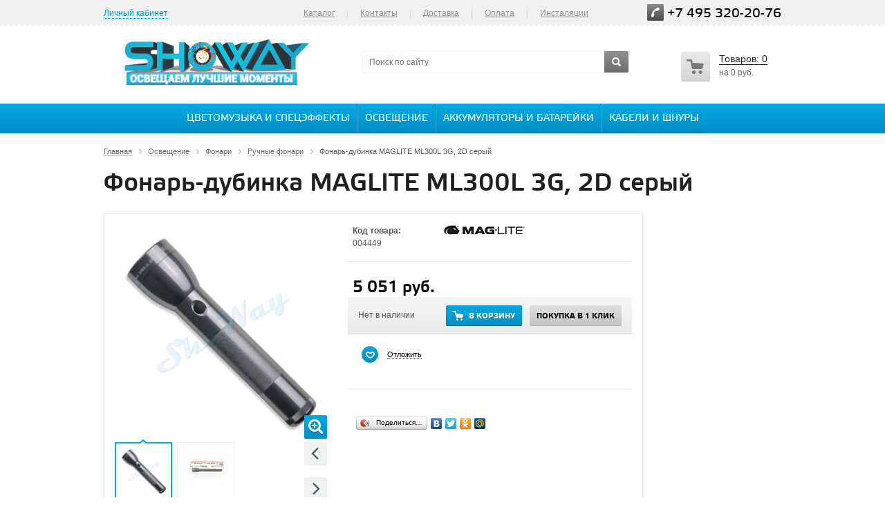

--- FILE ---
content_type: text/html; charset=UTF-8
request_url: https://showay.ru/prod/fonar_dubinka_maglite_ml300l_3g_2d_seryy/
body_size: 37792
content:
 
<!DOCTYPE html>
<head>
	<title>Фонарь-дубинка MAGLITE ML300L 3G, 2D серый купить, цена в ShoWay</title>
	<meta name="viewport" content="width=device-width, initial-scale=1.0" />
	<meta name="HandheldFriendly" content="true" />
	<meta name="yes" content="yes" />
	<meta name="apple-mobile-web-app-status-bar-style" content="black" />
	<meta name="SKYPE_TOOLBAR" content="SKYPE_TOOLBAR_PARSER_COMPATIBLE" />
	<meta http-equiv="Content-Type" content="text/html; charset=UTF-8" />
<meta name="robots" content="index, follow" />
<meta name="keywords" content=" " />
<meta name="description" content="Купить Фонарь-дубинка MAGLITE ML300L 3G, 2D серый в Москве по низкой цене. Доставка курьером по Москве и Московской области. Фото и технические характеристики ручных фонарей." />
<script data-skip-moving="true">(function(w, d, n) {var cl = "bx-core";var ht = d.documentElement;var htc = ht ? ht.className : undefined;if (htc === undefined || htc.indexOf(cl) !== -1){return;}var ua = n.userAgent;if (/(iPad;)|(iPhone;)/i.test(ua)){cl += " bx-ios";}else if (/Windows/i.test(ua)){cl += ' bx-win';}else if (/Macintosh/i.test(ua)){cl += " bx-mac";}else if (/Linux/i.test(ua) && !/Android/i.test(ua)){cl += " bx-linux";}else if (/Android/i.test(ua)){cl += " bx-android";}cl += (/(ipad|iphone|android|mobile|touch)/i.test(ua) ? " bx-touch" : " bx-no-touch");cl += w.devicePixelRatio && w.devicePixelRatio >= 2? " bx-retina": " bx-no-retina";if (/AppleWebKit/.test(ua)){cl += " bx-chrome";}else if (/Opera/.test(ua)){cl += " bx-opera";}else if (/Firefox/.test(ua)){cl += " bx-firefox";}ht.className = htc ? htc + " " + cl : cl;})(window, document, navigator);</script>


<link href="/bitrix/js/ui/design-tokens/dist/ui.design-tokens.min.css?174014634423463" type="text/css"  rel="stylesheet" />
<link href="/bitrix/js/ui/fonts/opensans/ui.font.opensans.min.css?17401444482320" type="text/css"  rel="stylesheet" />
<link href="/bitrix/js/main/popup/dist/main.popup.bundle.min.css?174014646626589" type="text/css"  rel="stylesheet" />
<link href="/bitrix/js/main/loader/dist/loader.bundle.min.css?15681942342029" type="text/css"  rel="stylesheet" />
<link href="/bitrix/js/main/core/css/core_viewer.min.css?174014640958384" type="text/css"  rel="stylesheet" />
<link href="/bitrix/cache/css/s1/aspro_kshop/kernel_fileman/kernel_fileman_v1.css?174101271212918" type="text/css"  rel="stylesheet" />
<link href="/bitrix/js/altasib.up/style.css?1487318778463" type="text/css"  rel="stylesheet" />
<link href="/bitrix/cache/css/s1/aspro_kshop/page_aa9d841767fbdac83e2e11c0df38266c/page_aa9d841767fbdac83e2e11c0df38266c_v1.css?174101271219356" type="text/css"  rel="stylesheet" />
<link href="/bitrix/panel/main/popup.min.css?174014457720774" type="text/css"  rel="stylesheet" />
<link href="/bitrix/cache/css/s1/aspro_kshop/default_b3a825e6bf32a9eb9d4891e4ae449ea4/default_b3a825e6bf32a9eb9d4891e4ae449ea4_v1.css?17410126903572" type="text/css"  rel="stylesheet" />
<link href="/bitrix/cache/css/s1/aspro_kshop/template_c841fe0eb789718cef2299f09ff769de/template_c841fe0eb789718cef2299f09ff769de_v1.css?1741012690621216" type="text/css"  data-template-style="true" rel="stylesheet" />




<script type="extension/settings" data-extension="currency.currency-core">{"region":"ru"}</script>



<link rel="shortcut icon" href="/bitrix/templates/aspro_kshop/themes/blue/images/favicon.ico" type="image/x-icon" />
<link rel="apple-touch-icon" sizes="57x57" href="/bitrix/templates/aspro_kshop/themes/blue/images/favicon_57.png" />
<link rel="apple-touch-icon" sizes="72x72" href="/bitrix/templates/aspro_kshop/themes/blue/images/favicon_72.png" />
<link rel="image_src" href="/upload/iblock/8af/ML300L-S2095-min.jpg"  />
    			<!--[if gte IE 9]><style type="text/css">.basket_button, .button30, .icon {filter: none;}</style><![endif]-->

</head>
	<body id="main" class="">
    <!-- RedConnect -->
<div style="display: none"><a class="rc-copyright" 
href="https://redconnect.ru">Сервис обратного звонка RedConnect</a></div>
<!--/RedConnect -->
				<!-- 			<div id="vk_community_messages"></div>
			 -->

						<!--noindex-->
			<div id="preload_wrapp" style="display:none;"> 
								<img src="/bitrix/templates/aspro_kshop/images/button_icons.png" /><img src="/bitrix/templates/aspro_kshop/images/slider_pagination.png" /><img src="/bitrix/templates/aspro_kshop/images/arrows_big.png" /><img src="/bitrix/templates/aspro_kshop/images/like_icons.png" /><img src="/bitrix/templates/aspro_kshop/images/arrows_small.png" /><img src="/bitrix/templates/aspro_kshop/images/sort_icons.png" />			</div>		<!--/noindex-->
																		<div class="wrapper  basket_normal head_type_2 banner_auto">
			<div id="panel"></div>	
			<div class="top-h-row">
                    <div id="nav-container">
                        <div class="nav-bg"></div>
                        <div class="nav-button" tabindex="0">
                            <span class="icon-bar"></span>
                            <span class="icon-bar"></span>
                            <span class="icon-bar"></span>
                        </div>
                        <div id="nav-content" tabindex="0">
                            <div class="mobile_personal">
                                <form id="auth_params" action="/ajax/show_personal_block.php">
	<input type="hidden" name="REGISTER_URL" value="/auth/" />
	<input type="hidden" name="FORGOT_PASSWORD_URL" value="/auth/forgot-password" />
	<input type="hidden" name="PROFILE_URL" value="/personal/" />
	<input type="hidden" name="SHOW_ERRORS" value="Y" />
</form>
<!--'start_frame_cache_iIjGFB'-->	<div class="module-enter no-have-user">
		<!--noindex--><a class="avtorization-call enter pseudo"  rel="nofollow"><span>Личный кабинет</span></a><!--/noindex-->
		
	</div>
<!--'end_frame_cache_iIjGFB'-->                            </div>
                            	<ul class="menu">
					<li>
				<a href="/catalog/" >Каталог</a>
							</li>
			<li class="separator"></li>					<li>
				<a href="/contacts/" >Контакты</a>
							</li>
			<li class="separator"></li>					<li>
				<a href="https://showay.ru/help/delivery/" >Доставка</a>
							</li>
			<li class="separator"></li>					<li>
				<a href="https://showay.ru/help/payment/" >Оплата</a>
							</li>
			<li class="separator"></li>					<li>
				<a href="/installyatsii/" >Инсталяции</a>
							</li>
						</ul>
	
                        </div>
                    </div>
				<div class="wrapper_inner">
					<div class="h-user-block" id="personal_block">
						<form id="auth_params" action="/ajax/show_personal_block.php">
	<input type="hidden" name="REGISTER_URL" value="/auth/" />
	<input type="hidden" name="FORGOT_PASSWORD_URL" value="/auth/forgot-password" />
	<input type="hidden" name="PROFILE_URL" value="/personal/" />
	<input type="hidden" name="SHOW_ERRORS" value="Y" />
</form>
<!--'start_frame_cache_8k8aZS'-->	<div class="module-enter no-have-user">
		<!--noindex--><a class="avtorization-call enter pseudo"  rel="nofollow"><span>Личный кабинет</span></a><!--/noindex-->
		
	</div>
<!--'end_frame_cache_8k8aZS'-->					</div>
					<div class="search">
						<form action="/catalog/" class="search1">
	<input id="title-search-input-1" class="search_field1" type="text" name="q" placeholder="Поиск по сайту" autocomplete="off" />
	<button id="search-submit-button" type="submit" class="submit"><i></i></button>
			<div id="title-search-1"></div>
		
	</form>					</div>
					<div class="content_menu">
								<ul class="menu">
					<li>
				<a href="/catalog/" >Каталог</a>
							</li>
			<li class="separator"></li>					<li>
				<a href="/contacts/" >Контакты</a>
							</li>
			<li class="separator"></li>					<li>
				<a href="https://showay.ru/help/delivery/" >Доставка</a>
							</li>
			<li class="separator"></li>					<li>
				<a href="https://showay.ru/help/payment/" >Оплата</a>
							</li>
			<li class="separator"></li>					<li>
				<a href="/installyatsii/" >Инсталяции</a>
							</li>
						</ul>
	
						</div>
					<div class="phone">
						<span class="phone_wrapper">
							<span class="icon"><i></i></span>
							<span class="phone_text">
								<a href="tel:+7 495 320-20-76">+7 495 320-20-76</a><br>							</span>
						</span>
					</div>
				</div>
			</div>
			
			<header id="header">	
				<div class="wrapper_inner">	
					<table class="middle-h-row" cellspacing="0" cellpadding="0" border="0" width="100%"><tr>
						<td class="logo_wrapp">
							<div class="logo">
								<a href="https://showay.ru"><img width="310" alt="logo_showay final.png" src="/upload/medialibrary/fed/logo_showay_final.png" height="70" title="logo_showay final.png"></a>
							</div>
						</td>
						<td  class="center_block">
							<div class="search">
									<form action="/cat/" class="search1">
	<input id="title-search-input-2" class="search_field1" type="text" name="q" placeholder="Поиск по сайту" autocomplete="off" />
	<button id="search-submit-button" type="submit" class="submit"><i></i></button>
			<div id="title-search-2"></div>
		
	</form>								</div>
						</td>
						<td class="basket_wrapp">
							<div class="header-cart-block" id="basket_line">
								<!--'start_frame_cache_small-basket-block'-->																
<div class="basket_normal">
	<!--noindex-->
		<div class="cart empty_cart">
			<span class="icon"><i></i></span>
			<span class="icon small"><a href="/basket/"><i></i></a></span>
			<div class="cart_wrapp">
				<a class="cart-call small"  href="/basket/" rel="nofollow">
					<span class="pseudo">Товаров: <span class="total_count">0</span></span>
				</a>
				<a href="/basket/" rel="nofollow">
					<span class="pseudo">Товаров: <span class="total_count">0</span></span>
				</a><br />
															<span class="summ">на <span class="total_summ">0 руб.</span></span>
												</div>
			<div class="cart_wrapp with_delay" style="display: none;">
				<a class="cart-call small" href="/basket/" rel="nofollow">
					<span class="pseudo">Корзина: +<span class="total_count">0</span></span>
				</a>
				<a href="/basket/" class="cart-call-empty" rel="nofollow">
					<span class="pseudo">Корзина: +<span class="total_count">0</span></span>
				</a><br />
				<a class="delay_link" href="/basket/?section=delay"><span class="icon"></span>Отложено <span class="delay_count">0</span></a>
			</div>
		</div>
	<!--/noindex-->
	<div class="card_popup_frame popup hidden"></div>
	
	</div>
								<!--'end_frame_cache_small-basket-block'-->							</div>	
						</td>		
					</tr></table>
                    <div class="main-nav">
                                <div class="mobile-search">
        <form action="/cat/" class="search1">
	<input id="title-search-input-3" class="search_field1" type="text" name="q" placeholder="Поиск по сайту" autocomplete="off" />
	<button id="search-submit-button" type="submit" class="submit"><i></i></button>
			<div id="title-search-3"></div>
		
	</form>        </div>
	<ul class="menu adaptive">
		<li class="menu_opener"><a href="/catalog/">Каталог товаров</a><i class="icon"></i></li>
	</ul>
	<ul class="menu full">
		                    <li class="item_l1">
                <a class="" href="/cat/cvetomuzika_i_speceffekti/">Цветомузыка и спецэффекты</a>
                                    <ul class="drop-list">
                                                    <li>
                                                                                                                                                                        <li>
                                        <a data-index="1-0" class=" " href="/cat/lazernaya_tsvetomuzyka/">Лазерная цветомузыка</a>
                                    </li>
                                                                                                                                                                                            </li><li>
                                                            <a class="title" href="/cat/svetodiodnaya_tsvetomuzyka/">Светодиодная LED цветомузыка</a>
                                <ul class="depth3">
                                                                                                                    <li>
                                        <a data-i=0 class="" href="/cat/svetovye_effekty/">Световые эффекты</a>
                                    </li>
                                                                            <li>
                                        <a data-i=1 class="" href="/cat/svetodiodnye_disko_shary/">Светодиодные диско шары</a>
                                    </li>
                                                                                                                </ul>
                            </li>
                                                                                                                                                                        <li>
                                        <a data-index="1-2" class="  last_el" href="/cat/stroboskopy/">Стробоскопы</a>
                                    </li>
                                                                                                                                                                        <li>
                                        <a data-index="2-3" class=" " href="/cat/svetodiodnye_skanery/">Светодиодные сканеры</a>
                                    </li>
                                                                                                                                                                                            </li><li>
                                                            <a class="title" href="/cat/zerkalnye_shary/">Зеркальные шары</a>
                                <ul class="depth3">
                                                                                                                    <li>
                                        <a data-i=0 class="" href="/cat/vse_zerkalnye_shary/">Зеркальные шары PartyMaker</a>
                                    </li>
                                                                            <li>
                                        <a data-i=1 class="" href="/cat/motory_dlya_zerkalnykh_sharov/">Моторы для зеркальных шаров</a>
                                    </li>
                                                                            <li>
                                        <a data-i=2 class="" href="/cat/prozhektory_dlya_zerkalnykh_sharov/">Прожекторы для зеркальных шаров</a>
                                    </li>
                                                                                                                </ul>
                            </li>
                                                                                                                                                                                            </li><li>
                                                            <a class="title" href="/cat/generatory_effektov/">Генераторы эффектов</a>
                                <ul class="depth3 d">
                                                                                                                    <li>
                                        <a data-i=0 class="" href="/cat/dym_mashiny/">Дым машины</a>
                                    </li>
                                                                            <li>
                                        <a data-i=1 class="" href="/cat/generatory_mylnykh_puzyrey/">Генераторы мыльных пузырей</a>
                                    </li>
                                                                            <li>
                                        <a data-i=2 class="" href="/cat/imitatsiya_ognya/">Имитация огня</a>
                                    </li>
                                                                            <li>
                                        <a data-i=3 class="" href="/cat/konfetti_mashiny/">Конфетти машины</a>
                                    </li>
                                                                            <li>
                                        <a data-i=0 class="" href="/cat/konfetti_i_serpantin/">Конфетти и серпантин</a>
                                    </li>
                                                                            <li>
                                        <a data-i=1 class=" d" href="/cat/iskusstvennyy_sneg/">Искусственный снег</a>
                                    </li>
                                                                            <li>
                                        <a data-i=2 class=" d" href="/cat/generatory_tyazhelogo_dyma/">Генераторы тяжёлого дыма</a>
                                    </li>
                                                                            <li>
                                        <a data-i=3 class=" d" href="/cat/generatory_snega/">Генераторы снега</a>
                                    </li>
                                                                            <li>
                                        <a data-i=0 class=" d" href="/cat/generatory_peny/">Генераторы пены</a>
                                    </li>
                                                                            <li>
                                        <a data-i=1 class=" d" href="/cat/generatory_tumana/">Генераторы тумана</a>
                                    </li>
                                                                            <li>
                                        <a data-i=2 class=" d" href="/cat/stsenicheskie_ventilyatory/">Генераторы ветра</a>
                                    </li>
                                                                            <li>
                                        <a data-i=3 class=" d" href="/cat/krioeffekty/">Криоэффекты</a>
                                    </li>
                                                                            <li>
                                        <a data-i=0 class=" d" href="/cat/aksessuary_dlya_generatorov_speceffektov/">Аксессуары</a>
                                    </li>
                                                                                                                </ul>
                            </li>
                                                                                                                                                                        <li>
                                        <a data-index="1-6" class=" d " href="/cat/ulichnye_lazernye_ustanovki/">Уличные лазерные проекторы</a>
                                    </li>
                                                                                                                                                                                            </li><li>
                                                            <a class="title" href="/cat/par_prozhektory/">PAR прожекторы</a>
                                <ul class="depth3 d">
                                                                                                                    <li>
                                        <a data-i=0 class="" href="/cat/parblayzery/">Парблайзеры</a>
                                    </li>
                                                                                                                </ul>
                            </li>
                                                                                                                                                                        <li>
                                        <a data-index="1-8" class=" d  last_el" href="/cat/vrashchayushchiesya_golovy/">Вращающиеся головы</a>
                                    </li>
                                                                                                                                                                        <li>
                                        <a data-index="2-9" class=" d " href="/cat/led_paneli/">LED BAR панели</a>
                                    </li>
                                                                                                                                                                        <li>
                                        <a data-index="3-10" class=" d " href="/cat/blindery/">Блиндеры</a>
                                    </li>
                                                                                                                                                                                            </li><li>
                                                            <a class="title" href="/cat/sistemy_upravleniya_svetom/">Системы управления светом</a>
                                <ul class="depth3 d">
                                                                                                                    <li>
                                        <a data-i=0 class="" href="/cat/dmx_pulty/">DMX пульты</a>
                                    </li>
                                                                            <li>
                                        <a data-i=1 class="" href="/cat/dmx_testery/">DMX тестеры</a>
                                    </li>
                                                                            <li>
                                        <a data-i=2 class="" href="/cat/dmx_dimmery/">DMX диммеры</a>
                                    </li>
                                                                            <li>
                                        <a data-i=3 class="" href="/cat/dmx_svitchery/">DMX свитчеры</a>
                                    </li>
                                                                            <li>
                                        <a data-i=0 class="" href="/cat/dmx_rekordery/">DMX рекордеры</a>
                                    </li>
                                                                            <li>
                                        <a data-i=1 class=" d" href="/cat/dmx_splittery/">DMX сплиттеры</a>
                                    </li>
                                                                            <li>
                                        <a data-i=2 class=" d" href="/cat/dmx_radioperedatchiki/">DMX приёмники</a>
                                    </li>
                                                                            <li>
                                        <a data-i=3 class=" d" href="/cat/dmx_programmnoe_upravlenie/">DMX программы</a>
                                    </li>
                                                                                                                </ul>
                            </li>
                                                                                                                                                                                            </li><li>
                                                            <a class="title" href="/cat/ultrafioletovye_svetilniki/">УФ светильники</a>
                                <ul class="depth3 d">
                                                                                                                    <li>
                                        <a data-i=0 class="" href="/cat/uf_lampovye_svetilniki/">Ламповые</a>
                                    </li>
                                                                            <li>
                                        <a data-i=1 class="" href="/cat/uf_svetodiodnye_svetilniki/">Светодиодные</a>
                                    </li>
                                                                            <li>
                                        <a data-i=2 class="" href="/cat/bakteritsidnye_lampy/">Бактерицидные</a>
                                    </li>
                                                                                                                </ul>
                            </li>
                                                                                                                                                                                            </li><li>
                                                            <a class="title" href="/cat/stsenicheskiy_svet/">Сценическое освещение</a>
                                <ul class="depth3 d">
                                                                                                                    <li>
                                        <a data-i=0 class="" href="/cat/teatralnye_prozhektory/">Театральные прожекторы</a>
                                    </li>
                                                                            <li>
                                        <a data-i=1 class="" href="/cat/profilnye_prozhektory/">Профильные прожекторы</a>
                                    </li>
                                                                            <li>
                                        <a data-i=2 class="" href="/cat/prozhektory_sledyashchego_sveta/">Прожекторы следящего света</a>
                                    </li>
                                                                                                                </ul>
                            </li>
                                                                                                                                                                                            </li><li>
                                                            <a class="title" href="/cat/arkhitekturnoe_osveshchenie/">Архитектурное освещение</a>
                                <ul class="depth3 d">
                                                                                                                    <li>
                                        <a data-i=0 class="" href="/cat/lineynye_arkhitekturnye_svetilniki/">Линейные</a>
                                    </li>
                                                                            <li>
                                        <a data-i=1 class="" href="/cat/nakladnye_arkhitekturnye_svetilniki/">Накладные</a>
                                    </li>
                                                                            <li>
                                        <a data-i=2 class="" href="/cat/nastennye_arkhitekturnye_svetilniki/">Настенные</a>
                                    </li>
                                                                            <li>
                                        <a data-i=3 class="" href="/cat/arkhitekturnaya_podsvetka_fasada_zdaniy/">Для фасада</a>
                                    </li>
                                                                            <li>
                                        <a data-i=0 class="" href="/cat/ulichnaya_podsvetka_stupeney/">Для ступеней</a>
                                    </li>
                                                                                                                </ul>
                            </li>
                                                                                                                                                                                            </li><li>
                                                            <a class="title" href="/cat/gobo_proektory/">Гобо проекторы</a>
                                <ul class="depth3 d">
                                                                                                                    <li>
                                        <a data-i=0 class="" href="/cat/ulichnye_gobo_proektory/">Уличные</a>
                                    </li>
                                                                            <li>
                                        <a data-i=1 class="" href="/cat/svetodiodnye_gobo_proektory_dlya_pomeshcheniy/">Для помещений</a>
                                    </li>
                                                                            <li>
                                        <a data-i=2 class="" href="/cat/gobo_perekhody/">Гобо переходы</a>
                                    </li>
                                                                            <li>
                                        <a data-i=3 class="" href="/cat/gobo_slaydy/">Гобо слайды</a>
                                    </li>
                                                                            <li>
                                        <a data-i=0 class="" href="/cat/spetsialnaya_optika/">Специальная оптика</a>
                                    </li>
                                                                                                                </ul>
                            </li>
                                                                                                                                                                        <li>
                                        <a data-index="1-16" class=" d " href="/cat/lazernyy_chelovek/">Лазерный человек</a>
                                    </li>
                                                                                                                                                                        <li>
                                        <a data-index="2-17" class=" d  last_el" href="/cat/animatsionnye_lazery/">Анимационные лазеры</a>
                                    </li>
                                                                                                                                                                        <li>
                                        <a data-index="3-18" class=" d " href="/cat/zerkalnoe_kashpo/">Зеркальное кашпо</a>
                                    </li>
                                                                                    </ul>
                            </li>
                    <li class="item_l1">
                <a class="" href="/cat/osveshchenie/">Освещение</a>
                                    <ul class="drop-list">
                                                    <li>
                                                                                                                                                            <a class="title" href="/cat/fonari/">Фонари</a>
                                <ul class="depth3">
                                                                                                                    <li>
                                        <a data-i=0 class="" href="/cat/fonari_ruchnye/">Ручные</a>
                                    </li>
                                                                            <li>
                                        <a data-i=1 class="" href="/cat/fonari_poiskovye/">Поисковые</a>
                                    </li>
                                                                            <li>
                                        <a data-i=2 class="" href="/cat/fonari_nalobnye/">Налобные</a>
                                    </li>
                                                                            <li>
                                        <a data-i=3 class="" href="/cat/fonari_podvodnye/">Подводные</a>
                                    </li>
                                                                            <li>
                                        <a data-i=0 class="" href="/cat/ultrafioletovye/">Ультрафиолетовые</a>
                                    </li>
                                                                            <li>
                                        <a data-i=1 class=" d" href="/cat/fonari_dubinki/">Фонари дубинки</a>
                                    </li>
                                                                            <li>
                                        <a data-i=2 class=" d" href="/cat/fonari_kempingovye/">Кемпинговые</a>
                                    </li>
                                                                            <li>
                                        <a data-i=3 class=" d" href="/cat/fonari_karmannye/">Карманные</a>
                                    </li>
                                                                            <li>
                                        <a data-i=0 class=" d" href="/cat/aksessuary_dlya_fonarey/">Аксессуары для фонарей</a>
                                    </li>
                                                                                                                </ul>
                            </li>
                                                                                                                                                                        <li>
                                        <a data-index="1-1" class=" " href="/cat/svetodiodnye_prozhektory/">Светодиодные прожекторы</a>
                                    </li>
                                                                                                                                                                                            </li><li>
                                                            <a class="title" href="/cat/lazernye_ukazki/">Лазерные указки</a>
                                <ul class="depth3">
                                                                                                                    <li>
                                        <a data-i=0 class="" href="/cat/lazer_dlya_optovolokna/">Лазер для оптоволокна</a>
                                    </li>
                                                                                                                </ul>
                            </li>
                                                                                    </ul>
                            </li>
                    <li class="item_l1">
                <a class="" href="/cat/akkumulyatory_i_batareyki/">Аккумуляторы и батарейки</a>
                                    <ul class="drop-list">
                                                    <li>
                                                                                                                                                            <a class="title" href="/cat/batareyki/">Батарейки</a>
                                <ul class="depth3">
                                                                                                                    <li>
                                        <a data-i=0 class="" href="/cat/aa_palchikovye_batteries/">AA (пальчиковые)</a>
                                    </li>
                                                                            <li>
                                        <a data-i=1 class="" href="/cat/aaa_mizinchikovye_batteries/">AAA (мизинчиковые)</a>
                                    </li>
                                                                            <li>
                                        <a data-i=2 class="" href="/cat/d_r20_batteries/">D (LR20/R20)</a>
                                    </li>
                                                                            <li>
                                        <a data-i=3 class="" href="/cat/c_r14_batteries/">C (LR14/R14)</a>
                                    </li>
                                                                            <li>
                                        <a data-i=0 class="" href="/cat/krona_9V_batareyka/">Крона 9V</a>
                                    </li>
                                                                            <li>
                                        <a data-i=1 class=" d" href="/cat/litievye_batareyki/">Литиевые</a>
                                    </li>
                                                                                                                </ul>
                            </li>
                                                                                                                                                                                            </li><li>
                                                            <a class="title" href="/cat/akkumulyatory/">Аккумуляторы</a>
                                <ul class="depth3">
                                                                                                                    <li>
                                        <a data-i=0 class="" href="/cat/aa_palchikovye_akkumulyatory/">AA (пальчиковые)</a>
                                    </li>
                                                                            <li>
                                        <a data-i=1 class="" href="/cat/aaa_mizinchikovye_akkumulyatory/">AAA (мизинчиковые)</a>
                                    </li>
                                                                            <li>
                                        <a data-i=2 class="" href="/cat/d_r20_akkumulyatory/">D (HR20/R20)</a>
                                    </li>
                                                                            <li>
                                        <a data-i=3 class="" href="/cat/c_r14_akkumulyatory/">C (HR14/R14)</a>
                                    </li>
                                                                            <li>
                                        <a data-i=0 class="" href="/cat/akkumulyatory_krona_hr22/">Крона 9V (HR22)</a>
                                    </li>
                                                                            <li>
                                        <a data-i=1 class=" d" href="/cat/14500_akkumulyatory/">14500</a>
                                    </li>
                                                                            <li>
                                        <a data-i=2 class=" d" href="/cat/16340_cr123_akkumulyatory/">16340 (CR123)</a>
                                    </li>
                                                                            <li>
                                        <a data-i=3 class=" d" href="/cat/akkumulyatory_18650/">18650</a>
                                    </li>
                                                                            <li>
                                        <a data-i=0 class=" d" href="/cat/promyshlennye_akkumulyatory/">Промышленные</a>
                                    </li>
                                                                                                                </ul>
                            </li>
                                                                                    </ul>
                            </li>
                    <li class="item_l1">
                <a class="" href="/cat/kabeli_i_shnury/">Кабели и шнуры</a>
                                    <ul class="drop-list">
                                                    <li>
                                                                                                                                                            <a class="title" href="/cat/audio_kabeli/">Аудио</a>
                                <ul class="depth3">
                                                                                                                    <li>
                                        <a data-i=0 class="" href="/cat/rca_rca/">RCA - RCA</a>
                                    </li>
                                                                            <li>
                                        <a data-i=1 class="" href="/cat/2_5_jack_2_5_jack/">2.5 Jack - 2.5 Jack</a>
                                    </li>
                                                                            <li>
                                        <a data-i=2 class="" href="/cat/2_5_jack_rca/">2.5 Jack - RCA</a>
                                    </li>
                                                                            <li>
                                        <a data-i=3 class="" href="/cat/2_5_jack_3_5_jack/">2.5 Jack - 3.5 Jack</a>
                                    </li>
                                                                            <li>
                                        <a data-i=0 class="" href="/cat/3_5_jack_3_5_jack/">3.5 Jack - 3.5 Jack</a>
                                    </li>
                                                                            <li>
                                        <a data-i=1 class=" d" href="/cat/3_5_jack_rca/">3.5 Jack - RCA</a>
                                    </li>
                                                                            <li>
                                        <a data-i=2 class=" d" href="/cat/3_5_jack_6_3_jack/">3.5 Jack - 6.3 Jack</a>
                                    </li>
                                                                            <li>
                                        <a data-i=3 class=" d" href="/cat/6_3_jack_6_3_jack/">6.3 Jack - 6.3 Jack</a>
                                    </li>
                                                                            <li>
                                        <a data-i=0 class=" d" href="/cat/6_3_jack_rca/">6.3 Jack - RCA</a>
                                    </li>
                                                                            <li>
                                        <a data-i=1 class=" d" href="/cat/xlr_xlr/">Кабели Микрофонные XLR-XLR</a>
                                    </li>
                                                                            <li>
                                        <a data-i=2 class=" d" href="/cat/mikrofonnye_xlr_jack/">Микрофонные XLR - Jack</a>
                                    </li>
                                                                            <li>
                                        <a data-i=3 class=" d" href="/cat/udliniteli_dlya_naushnikov/">Удлинители для наушников</a>
                                    </li>
                                                                            <li>
                                        <a data-i=0 class=" d" href="/cat/speakon/">Speakon</a>
                                    </li>
                                                                            <li>
                                        <a data-i=1 class=" d" href="/cat/opticheskie_toslink/">Оптические Toslink</a>
                                    </li>
                                                                            <li>
                                        <a data-i=2 class=" d" href="/cat/3_5_jack_din_5_pin/">3.5 Jack - DIN 5 pin</a>
                                    </li>
                                                                                                                </ul>
                            </li>
                                                                                                                                                                                            </li><li>
                                                            <a class="title" href="/cat/video_kabeli/">Видео</a>
                                <ul class="depth3">
                                                                                                                    <li>
                                        <a data-i=0 class="" href="/cat/usb_3xrca/">USB - 3xRCA</a>
                                    </li>
                                                                            <li>
                                        <a data-i=1 class="" href="/cat/scart_3xrca/">SCART - 3xRCA</a>
                                    </li>
                                                                            <li>
                                        <a data-i=2 class="" href="/cat/dvi_3xrca/">DVI - 3xRCA</a>
                                    </li>
                                                                            <li>
                                        <a data-i=3 class="" href="/cat/vga_3xrca/">VGA - 3xRCA</a>
                                    </li>
                                                                            <li>
                                        <a data-i=0 class="" href="/cat/vga_dvi/">VGA - DVI</a>
                                    </li>
                                                                                                                </ul>
                            </li>
                                                                                                                                                                                            </li><li>
                                                            <a class="title" href="/cat/audio_video/">Аудио-видео</a>
                                <ul class="depth3">
                                                                                                                    <li>
                                        <a data-i=0 class="" href="/cat/3xrca_3xrca/">3xRCA - 3xRCA</a>
                                    </li>
                                                                            <li>
                                        <a data-i=1 class="" href="/cat/4xrca_4xrca/">4xRCA - 4xRCA</a>
                                    </li>
                                                                            <li>
                                        <a data-i=2 class="" href="/cat/scart_scart/">SCART - SCART</a>
                                    </li>
                                                                            <li>
                                        <a data-i=3 class="" href="/cat/scart_rca/">SCART - RCA</a>
                                    </li>
                                                                                                                </ul>
                            </li>
                                                                                                                                                                        <li>
                                        <a data-index="1-3" class=" " href="/cat/kabeli_dmx/">Кабели DMX</a>
                                    </li>
                                                                                                                                                                        <li>
                                        <a data-index="2-4" class=" " href="/cat/kabel_powercon/">Кабель Powercon</a>
                                    </li>
                                                                                                                                                                                            </li><li>
                                                            <a class="title" href="/cat/akusticheskie_kabeli/">Акустический кабель</a>
                                <ul class="depth3 d">
                                                                                                                    <li>
                                        <a data-i=0 class="" href="/cat/kabel_secheniem_2x0_16/">2x0.16</a>
                                    </li>
                                                                            <li>
                                        <a data-i=1 class="" href="/cat/kabel_secheniem_2x0_25/">2x0.25</a>
                                    </li>
                                                                            <li>
                                        <a data-i=2 class="" href="/cat/kabel_secheniem_2x0_35/">2x0.35</a>
                                    </li>
                                                                            <li>
                                        <a data-i=3 class="" href="/cat/kabel_secheniem_2x0_50/">2x0.50</a>
                                    </li>
                                                                            <li>
                                        <a data-i=0 class="" href="/cat/kabel_secheniem_2x0_75/">2x0.75</a>
                                    </li>
                                                                            <li>
                                        <a data-i=1 class=" d" href="/cat/kabel_secheniem_2x1_00/">2x1.00</a>
                                    </li>
                                                                            <li>
                                        <a data-i=2 class=" d" href="/cat/kabel_secheniem_2x1_50/">2x1.50</a>
                                    </li>
                                                                            <li>
                                        <a data-i=3 class=" d" href="/cat/kabel_secheniem_2x2_00/">2x2.00</a>
                                    </li>
                                                                            <li>
                                        <a data-i=0 class=" d" href="/cat/kabel_secheniem_2x2_50/">2x2.50</a>
                                    </li>
                                                                            <li>
                                        <a data-i=1 class=" d" href="/cat/2x3_00/">2x3.00</a>
                                    </li>
                                                                            <li>
                                        <a data-i=2 class=" d" href="/cat/kabel_secheniem_2x4_00/">2x4.00</a>
                                    </li>
                                                                            <li>
                                        <a data-i=3 class=" d" href="/cat/kabel_secheniem_2x6_00/">2x6.00</a>
                                    </li>
                                                                            <li>
                                        <a data-i=0 class=" d" href="/cat/kabel_secheniem_2x8_00/">2x8.00</a>
                                    </li>
                                                                            <li>
                                        <a data-i=1 class=" d" href="/cat/kabel_secheniem_2x10_00/">2x10.00</a>
                                    </li>
                                                                            <li>
                                        <a data-i=2 class=" d" href="/cat/4x2_50/">4x2.50</a>
                                    </li>
                                                                            <li>
                                        <a data-i=3 class=" d" href="/cat/4x4_00/">4x4.00</a>
                                    </li>
                                                                            <li>
                                        <a data-i=0 class=" d" href="/cat/8x2_50/">8x2.50</a>
                                    </li>
                                                                                                                </ul>
                            </li>
                                                                                                                                                                                            </li><li>
                                                            <a class="title" href="/cat/tsifrovye_kabeli/">Цифровые</a>
                                <ul class="depth3 d">
                                                                                                                    <li>
                                        <a data-i=0 class="" href="/cat/hdmi_hdmi/">HDMI - HDMI</a>
                                    </li>
                                                                            <li>
                                        <a data-i=1 class="" href="/cat/mini_hdmi_hdmi/">mini HDMI - HDMI</a>
                                    </li>
                                                                            <li>
                                        <a data-i=2 class="" href="/cat/micro_hdmi_hdmi/">micro HDMI - HDMI</a>
                                    </li>
                                                                            <li>
                                        <a data-i=3 class="" href="/cat/hdmi_dvi/">HDMI - DVI</a>
                                    </li>
                                                                            <li>
                                        <a data-i=0 class="" href="/cat/dvi_dvi/">DVI - DVI</a>
                                    </li>
                                                                            <li>
                                        <a data-i=1 class=" d" href="/cat/displayport/">DisplayPort</a>
                                    </li>
                                                                                                                </ul>
                            </li>
                                                                                                                                                                                            </li><li>
                                                            <a class="title" href="/cat/kompyuternye_kabeli/">Компьютерные</a>
                                <ul class="depth3 d">
                                                                                                                    <li>
                                        <a data-i=0 class="" href="/cat/usb/">USB</a>
                                    </li>
                                                                            <li>
                                        <a data-i=1 class="" href="/cat/vga_vga/">VGA - VGA</a>
                                    </li>
                                                                            <li>
                                        <a data-i=2 class="" href="/cat/adaptery_dlya_macbook/">Адаптеры для MacBook</a>
                                    </li>
                                                                                                                </ul>
                            </li>
                                                                                                                                                                        <li>
                                        <a data-index="1-8" class=" d  last_el" href="/cat/patch_kordy/">Патч-корды</a>
                                    </li>
                                                                                                                                                                        <li>
                                        <a data-index="2-9" class=" d " href="/cat/kabeli_pitaniya/">Питания</a>
                                    </li>
                                                                                                                                                                        <li>
                                        <a data-index="3-10" class=" d " href="/cat/kabeli_dlya_mobilnykh_ustroystv/">Для мобильных устройств</a>
                                    </li>
                                                                                                                                                                        <li>
                                        <a data-index="4-11" class=" d  last_el" href="/cat/perekhodniki/">Переходники</a>
                                    </li>
                                                                                    </ul>
                            </li>
            		<li class="stretch"></li>
        	</ul>
	
                    </div>
                    				</div>
                <div class="catalogmenu1">
                    <div class="catalog_menu">
                        	<ul class="menu bottom">
					<li class="menu_item_l1  first">
				<a class="" href="/cat/cvetomuzika_i_speceffekti/">Цветомузыка и спецэффекты</a>
									<div class="child submenu">
						<b class="space"></b>
												<div class="child_wrapp ">
							<div class="wrap_item">
																																								<a data-i=1  class="menu_parent " href="/cat/lazernaya_tsvetomuzyka/">Лазерная цветомузыка</a>
																																																												</div><div class="wrap_item">
																		<div class="depth3">
										<a class="title" href="/cat/svetodiodnaya_tsvetomuzyka/">Светодиодная LED цветомузыка</a>
										<div class="wrap_item">
																																	<a data-i=0 class="" href="/cat/svetovye_effekty/">Световые эффекты</a>
																																			<a data-i=1 class="" href="/cat/svetodiodnye_disko_shary/">Светодиодные диско шары</a>
																																																						</div>
									</div>
									</div><div class="wrap_item">
																																																	<a data-i=1  class="menu_parent  last_el" href="/cat/stroboskopy/">Стробоскопы</a>
																																																	<a data-i=2  class="menu_parent " href="/cat/svetodiodnye_skanery/">Светодиодные сканеры</a>
																																																												</div><div class="wrap_item">
																		<div class="depth3">
										<a class="title" href="/cat/zerkalnye_shary/">Зеркальные шары</a>
										<div class="wrap_item">
																																	<a data-i=0 class="" href="/cat/vse_zerkalnye_shary/">Зеркальные шары PartyMaker</a>
																																			<a data-i=1 class="" href="/cat/motory_dlya_zerkalnykh_sharov/">Моторы для зеркальных шаров</a>
																																			<a data-i=2 class="" href="/cat/prozhektory_dlya_zerkalnykh_sharov/">Прожекторы для зеркальных шаров</a>
																																																						</div>
									</div>
									</div><div class="wrap_item">
																																																												</div><div class="wrap_item">
																		<div class="depth3 ">
										<a class="title" href="/cat/generatory_effektov/">Генераторы эффектов</a>
										<div class="wrap_item">
																																	<a data-i=0 class="" href="/cat/dym_mashiny/">Дым машины</a>
																																			<a data-i=1 class="" href="/cat/generatory_mylnykh_puzyrey/">Генераторы мыльных пузырей</a>
																																			<a data-i=2 class="" href="/cat/imitatsiya_ognya/">Имитация огня</a>
																																			<a data-i=3 class="" href="/cat/konfetti_mashiny/">Конфетти машины</a>
																									</div><div class="wrap_item">
																																			<a data-i=0 class="" href="/cat/konfetti_i_serpantin/">Конфетти и серпантин</a>
																																			<a data-i=1 class=" d" href="/cat/iskusstvennyy_sneg/">Искусственный снег</a>
																																			<a data-i=2 class=" d" href="/cat/generatory_tyazhelogo_dyma/">Генераторы тяжёлого дыма</a>
																																			<a data-i=3 class=" d" href="/cat/generatory_snega/">Генераторы снега</a>
																									</div><div class="wrap_item">
																																			<a data-i=0 class=" d" href="/cat/generatory_peny/">Генераторы пены</a>
																																			<a data-i=1 class=" d" href="/cat/generatory_tumana/">Генераторы тумана</a>
																																			<a data-i=2 class=" d" href="/cat/stsenicheskie_ventilyatory/">Генераторы ветра</a>
																																			<a data-i=3 class=" d" href="/cat/krioeffekty/">Криоэффекты</a>
																									</div><div class="wrap_item">
																																			<a data-i=0 class=" d" href="/cat/aksessuary_dlya_generatorov_speceffektov/">Аксессуары</a>
																																																						</div>
									</div>
									</div><div class="wrap_item">
																																																	<a data-i=1  class="menu_parent d " href="/cat/ulichnye_lazernye_ustanovki/">Уличные лазерные проекторы</a>
																																																												</div><div class="wrap_item">
																		<div class="depth3 ">
										<a class="title" href="/cat/par_prozhektory/">PAR прожекторы</a>
										<div class="wrap_item">
																																	<a data-i=0 class="" href="/cat/parblayzery/">Парблайзеры</a>
																																																						</div>
									</div>
									</div><div class="wrap_item">
																																																	<a data-i=1  class="menu_parent d  last_el" href="/cat/vrashchayushchiesya_golovy/">Вращающиеся головы</a>
																																																	<a data-i=2  class="menu_parent d " href="/cat/led_paneli/">LED BAR панели</a>
																																																	<a data-i=3  class="menu_parent d " href="/cat/blindery/">Блиндеры</a>
																									</div><div class="wrap_item">
																																																				</div><div class="wrap_item">
																		<div class="depth3 ">
										<a class="title" href="/cat/sistemy_upravleniya_svetom/">Системы управления светом</a>
										<div class="wrap_item">
																																	<a data-i=0 class="" href="/cat/dmx_pulty/">DMX пульты</a>
																																			<a data-i=1 class="" href="/cat/dmx_testery/">DMX тестеры</a>
																																			<a data-i=2 class="" href="/cat/dmx_dimmery/">DMX диммеры</a>
																																			<a data-i=3 class="" href="/cat/dmx_svitchery/">DMX свитчеры</a>
																									</div><div class="wrap_item">
																																			<a data-i=0 class="" href="/cat/dmx_rekordery/">DMX рекордеры</a>
																																			<a data-i=1 class=" d" href="/cat/dmx_splittery/">DMX сплиттеры</a>
																																			<a data-i=2 class=" d" href="/cat/dmx_radioperedatchiki/">DMX приёмники</a>
																																			<a data-i=3 class=" d" href="/cat/dmx_programmnoe_upravlenie/">DMX программы</a>
																									</div><div class="wrap_item">
																																																						</div>
									</div>
									</div><div class="wrap_item">
																																																												</div><div class="wrap_item">
																		<div class="depth3 ">
										<a class="title" href="/cat/ultrafioletovye_svetilniki/">УФ светильники</a>
										<div class="wrap_item">
																																	<a data-i=0 class="" href="/cat/uf_lampovye_svetilniki/">Ламповые</a>
																																			<a data-i=1 class="" href="/cat/uf_svetodiodnye_svetilniki/">Светодиодные</a>
																																			<a data-i=2 class="" href="/cat/bakteritsidnye_lampy/">Бактерицидные</a>
																																																						</div>
									</div>
									</div><div class="wrap_item">
																																																												</div><div class="wrap_item">
																		<div class="depth3 ">
										<a class="title" href="/cat/stsenicheskiy_svet/">Сценическое освещение</a>
										<div class="wrap_item">
																																	<a data-i=0 class="" href="/cat/teatralnye_prozhektory/">Театральные прожекторы</a>
																																			<a data-i=1 class="" href="/cat/profilnye_prozhektory/">Профильные прожекторы</a>
																																			<a data-i=2 class="" href="/cat/prozhektory_sledyashchego_sveta/">Прожекторы следящего света</a>
																																																						</div>
									</div>
									</div><div class="wrap_item">
																																																												</div><div class="wrap_item">
																		<div class="depth3 ">
										<a class="title" href="/cat/arkhitekturnoe_osveshchenie/">Архитектурное освещение</a>
										<div class="wrap_item">
																																	<a data-i=0 class="" href="/cat/lineynye_arkhitekturnye_svetilniki/">Линейные</a>
																																			<a data-i=1 class="" href="/cat/nakladnye_arkhitekturnye_svetilniki/">Накладные</a>
																																			<a data-i=2 class="" href="/cat/nastennye_arkhitekturnye_svetilniki/">Настенные</a>
																																			<a data-i=3 class="" href="/cat/arkhitekturnaya_podsvetka_fasada_zdaniy/">Для фасада</a>
																									</div><div class="wrap_item">
																																			<a data-i=0 class="" href="/cat/ulichnaya_podsvetka_stupeney/">Для ступеней</a>
																																																						</div>
									</div>
									</div><div class="wrap_item">
																																																												</div><div class="wrap_item">
																		<div class="depth3 ">
										<a class="title" href="/cat/gobo_proektory/">Гобо проекторы</a>
										<div class="wrap_item">
																																	<a data-i=0 class="" href="/cat/ulichnye_gobo_proektory/">Уличные</a>
																																			<a data-i=1 class="" href="/cat/svetodiodnye_gobo_proektory_dlya_pomeshcheniy/">Для помещений</a>
																																			<a data-i=2 class="" href="/cat/gobo_perekhody/">Гобо переходы</a>
																																			<a data-i=3 class="" href="/cat/gobo_slaydy/">Гобо слайды</a>
																									</div><div class="wrap_item">
																																			<a data-i=0 class="" href="/cat/spetsialnaya_optika/">Специальная оптика</a>
																																																						</div>
									</div>
									</div><div class="wrap_item">
																																																	<a data-i=1  class="menu_parent d " href="/cat/lazernyy_chelovek/">Лазерный человек</a>
																																																	<a data-i=2  class="menu_parent d  last_el" href="/cat/animatsionnye_lazery/">Анимационные лазеры</a>
																																																	<a data-i=3  class="menu_parent d " href="/cat/zerkalnoe_kashpo/">Зеркальное кашпо</a>
																									</div><div class="wrap_item">
																													</div>
						</div>
					</div>
							</li>
					<li class="menu_item_l1 ">
				<a class="" href="/cat/osveshchenie/">Освещение</a>
									<div class="child submenu">
						<b class="space"></b>
												<div class="child_wrapp normal">
							<div class="wrap_item">
																																								<div class="depth3">
										<a class="title" href="/cat/fonari/">Фонари</a>
										<div class="wrap_item">
																																	<a data-i=0 class="" href="/cat/fonari_ruchnye/">Ручные</a>
																																			<a data-i=1 class="" href="/cat/fonari_poiskovye/">Поисковые</a>
																																			<a data-i=2 class="" href="/cat/fonari_nalobnye/">Налобные</a>
																																			<a data-i=3 class="" href="/cat/fonari_podvodnye/">Подводные</a>
																									</div><div class="wrap_item">
																																			<a data-i=0 class="" href="/cat/ultrafioletovye/">Ультрафиолетовые</a>
																																			<a data-i=1 class=" d" href="/cat/fonari_dubinki/">Фонари дубинки</a>
																																			<a data-i=2 class=" d" href="/cat/fonari_kempingovye/">Кемпинговые</a>
																																			<a data-i=3 class=" d" href="/cat/fonari_karmannye/">Карманные</a>
																									</div><div class="wrap_item">
																																			<a data-i=0 class=" d" href="/cat/aksessuary_dlya_fonarey/">Аксессуары для фонарей</a>
																																																						</div>
									</div>
									</div><div class="wrap_item">
																																																	<a data-i=1  class="menu_parent " href="/cat/svetodiodnye_prozhektory/">Светодиодные прожекторы</a>
																																																												</div><div class="wrap_item">
																		<div class="depth3">
										<a class="title" href="/cat/lazernye_ukazki/">Лазерные указки</a>
										<div class="wrap_item">
																																	<a data-i=0 class="" href="/cat/lazer_dlya_optovolokna/">Лазер для оптоволокна</a>
																																																						</div>
									</div>
									</div><div class="wrap_item">
																																					</div>
						</div>
					</div>
							</li>
					<li class="menu_item_l1 ">
				<a class="" href="/cat/akkumulyatory_i_batareyki/">Аккумуляторы и батарейки</a>
									<div class="child submenu">
						<b class="space"></b>
												<div class="child_wrapp normal">
							<div class="wrap_item">
																																								<div class="depth3">
										<a class="title" href="/cat/batareyki/">Батарейки</a>
										<div class="wrap_item">
																																	<a data-i=0 class="" href="/cat/aa_palchikovye_batteries/">AA (пальчиковые)</a>
																																			<a data-i=1 class="" href="/cat/aaa_mizinchikovye_batteries/">AAA (мизинчиковые)</a>
																																			<a data-i=2 class="" href="/cat/d_r20_batteries/">D (LR20/R20)</a>
																																			<a data-i=3 class="" href="/cat/c_r14_batteries/">C (LR14/R14)</a>
																									</div><div class="wrap_item">
																																			<a data-i=0 class="" href="/cat/krona_9V_batareyka/">Крона 9V</a>
																																			<a data-i=1 class=" d" href="/cat/litievye_batareyki/">Литиевые</a>
																																																						</div>
									</div>
									</div><div class="wrap_item">
																																																												</div><div class="wrap_item">
																		<div class="depth3">
										<a class="title" href="/cat/akkumulyatory/">Аккумуляторы</a>
										<div class="wrap_item">
																																	<a data-i=0 class="" href="/cat/aa_palchikovye_akkumulyatory/">AA (пальчиковые)</a>
																																			<a data-i=1 class="" href="/cat/aaa_mizinchikovye_akkumulyatory/">AAA (мизинчиковые)</a>
																																			<a data-i=2 class="" href="/cat/d_r20_akkumulyatory/">D (HR20/R20)</a>
																																			<a data-i=3 class="" href="/cat/c_r14_akkumulyatory/">C (HR14/R14)</a>
																									</div><div class="wrap_item">
																																			<a data-i=0 class="" href="/cat/akkumulyatory_krona_hr22/">Крона 9V (HR22)</a>
																																			<a data-i=1 class=" d" href="/cat/14500_akkumulyatory/">14500</a>
																																			<a data-i=2 class=" d" href="/cat/16340_cr123_akkumulyatory/">16340 (CR123)</a>
																																			<a data-i=3 class=" d" href="/cat/akkumulyatory_18650/">18650</a>
																									</div><div class="wrap_item">
																																			<a data-i=0 class=" d" href="/cat/promyshlennye_akkumulyatory/">Промышленные</a>
																																																						</div>
									</div>
									</div><div class="wrap_item">
																																					</div>
						</div>
					</div>
							</li>
					<li class="menu_item_l1 ">
				<a class="" href="/cat/kabeli_i_shnury/">Кабели и шнуры</a>
									<div class="child submenu">
						<b class="space"></b>
												<div class="child_wrapp ">
							<div class="wrap_item">
																																								<div class="depth3">
										<a class="title" href="/cat/audio_kabeli/">Аудио</a>
										<div class="wrap_item">
																																	<a data-i=0 class="" href="/cat/rca_rca/">RCA - RCA</a>
																																			<a data-i=1 class="" href="/cat/2_5_jack_2_5_jack/">2.5 Jack - 2.5 Jack</a>
																																			<a data-i=2 class="" href="/cat/2_5_jack_rca/">2.5 Jack - RCA</a>
																																			<a data-i=3 class="" href="/cat/2_5_jack_3_5_jack/">2.5 Jack - 3.5 Jack</a>
																									</div><div class="wrap_item">
																																			<a data-i=0 class="" href="/cat/3_5_jack_3_5_jack/">3.5 Jack - 3.5 Jack</a>
																																			<a data-i=1 class=" d" href="/cat/3_5_jack_rca/">3.5 Jack - RCA</a>
																																			<a data-i=2 class=" d" href="/cat/3_5_jack_6_3_jack/">3.5 Jack - 6.3 Jack</a>
																																			<a data-i=3 class=" d" href="/cat/6_3_jack_6_3_jack/">6.3 Jack - 6.3 Jack</a>
																									</div><div class="wrap_item">
																																			<a data-i=0 class=" d" href="/cat/6_3_jack_rca/">6.3 Jack - RCA</a>
																																			<a data-i=1 class=" d" href="/cat/xlr_xlr/">Кабели Микрофонные XLR-XLR</a>
																																			<a data-i=2 class=" d" href="/cat/mikrofonnye_xlr_jack/">Микрофонные XLR - Jack</a>
																																			<a data-i=3 class=" d" href="/cat/udliniteli_dlya_naushnikov/">Удлинители для наушников</a>
																									</div><div class="wrap_item">
																																			<a data-i=0 class=" d" href="/cat/speakon/">Speakon</a>
																																			<a data-i=1 class=" d" href="/cat/opticheskie_toslink/">Оптические Toslink</a>
																																			<a data-i=2 class=" d" href="/cat/3_5_jack_din_5_pin/">3.5 Jack - DIN 5 pin</a>
																																																						</div>
									</div>
									</div><div class="wrap_item">
																																																												</div><div class="wrap_item">
																		<div class="depth3">
										<a class="title" href="/cat/video_kabeli/">Видео</a>
										<div class="wrap_item">
																																	<a data-i=0 class="" href="/cat/usb_3xrca/">USB - 3xRCA</a>
																																			<a data-i=1 class="" href="/cat/scart_3xrca/">SCART - 3xRCA</a>
																																			<a data-i=2 class="" href="/cat/dvi_3xrca/">DVI - 3xRCA</a>
																																			<a data-i=3 class="" href="/cat/vga_3xrca/">VGA - 3xRCA</a>
																									</div><div class="wrap_item">
																																			<a data-i=0 class="" href="/cat/vga_dvi/">VGA - DVI</a>
																																																						</div>
									</div>
									</div><div class="wrap_item">
																																																												</div><div class="wrap_item">
																		<div class="depth3">
										<a class="title" href="/cat/audio_video/">Аудио-видео</a>
										<div class="wrap_item">
																																	<a data-i=0 class="" href="/cat/3xrca_3xrca/">3xRCA - 3xRCA</a>
																																			<a data-i=1 class="" href="/cat/4xrca_4xrca/">4xRCA - 4xRCA</a>
																																			<a data-i=2 class="" href="/cat/scart_scart/">SCART - SCART</a>
																																			<a data-i=3 class="" href="/cat/scart_rca/">SCART - RCA</a>
																									</div><div class="wrap_item">
																																																						</div>
									</div>
									</div><div class="wrap_item">
																																																	<a data-i=1  class="menu_parent " href="/cat/kabeli_dmx/">Кабели DMX</a>
																																																	<a data-i=2  class="menu_parent " href="/cat/kabel_powercon/">Кабель Powercon</a>
																																																												</div><div class="wrap_item">
																		<div class="depth3 ">
										<a class="title" href="/cat/akusticheskie_kabeli/">Акустический кабель</a>
										<div class="wrap_item">
																																	<a data-i=0 class="" href="/cat/kabel_secheniem_2x0_16/">2x0.16</a>
																																			<a data-i=1 class="" href="/cat/kabel_secheniem_2x0_25/">2x0.25</a>
																																			<a data-i=2 class="" href="/cat/kabel_secheniem_2x0_35/">2x0.35</a>
																																			<a data-i=3 class="" href="/cat/kabel_secheniem_2x0_50/">2x0.50</a>
																									</div><div class="wrap_item">
																																			<a data-i=0 class="" href="/cat/kabel_secheniem_2x0_75/">2x0.75</a>
																																			<a data-i=1 class=" d" href="/cat/kabel_secheniem_2x1_00/">2x1.00</a>
																																			<a data-i=2 class=" d" href="/cat/kabel_secheniem_2x1_50/">2x1.50</a>
																																			<a data-i=3 class=" d" href="/cat/kabel_secheniem_2x2_00/">2x2.00</a>
																									</div><div class="wrap_item">
																																			<a data-i=0 class=" d" href="/cat/kabel_secheniem_2x2_50/">2x2.50</a>
																																			<a data-i=1 class=" d" href="/cat/2x3_00/">2x3.00</a>
																																			<a data-i=2 class=" d" href="/cat/kabel_secheniem_2x4_00/">2x4.00</a>
																																			<a data-i=3 class=" d" href="/cat/kabel_secheniem_2x6_00/">2x6.00</a>
																									</div><div class="wrap_item">
																																			<a data-i=0 class=" d" href="/cat/kabel_secheniem_2x8_00/">2x8.00</a>
																																			<a data-i=1 class=" d" href="/cat/kabel_secheniem_2x10_00/">2x10.00</a>
																																			<a data-i=2 class=" d" href="/cat/4x2_50/">4x2.50</a>
																																			<a data-i=3 class=" d" href="/cat/4x4_00/">4x4.00</a>
																									</div><div class="wrap_item">
																																			<a data-i=0 class=" d" href="/cat/8x2_50/">8x2.50</a>
																																																						</div>
									</div>
									</div><div class="wrap_item">
																																																												</div><div class="wrap_item">
																		<div class="depth3 ">
										<a class="title" href="/cat/tsifrovye_kabeli/">Цифровые</a>
										<div class="wrap_item">
																																	<a data-i=0 class="" href="/cat/hdmi_hdmi/">HDMI - HDMI</a>
																																			<a data-i=1 class="" href="/cat/mini_hdmi_hdmi/">mini HDMI - HDMI</a>
																																			<a data-i=2 class="" href="/cat/micro_hdmi_hdmi/">micro HDMI - HDMI</a>
																																			<a data-i=3 class="" href="/cat/hdmi_dvi/">HDMI - DVI</a>
																									</div><div class="wrap_item">
																																			<a data-i=0 class="" href="/cat/dvi_dvi/">DVI - DVI</a>
																																			<a data-i=1 class=" d" href="/cat/displayport/">DisplayPort</a>
																																																						</div>
									</div>
									</div><div class="wrap_item">
																																																												</div><div class="wrap_item">
																		<div class="depth3 ">
										<a class="title" href="/cat/kompyuternye_kabeli/">Компьютерные</a>
										<div class="wrap_item">
																																	<a data-i=0 class="" href="/cat/usb/">USB</a>
																																			<a data-i=1 class="" href="/cat/vga_vga/">VGA - VGA</a>
																																			<a data-i=2 class="" href="/cat/adaptery_dlya_macbook/">Адаптеры для MacBook</a>
																																																						</div>
									</div>
									</div><div class="wrap_item">
																																																	<a data-i=1  class="menu_parent d  last_el" href="/cat/patch_kordy/">Патч-корды</a>
																																																	<a data-i=2  class="menu_parent d " href="/cat/kabeli_pitaniya/">Питания</a>
																																																	<a data-i=3  class="menu_parent d " href="/cat/kabeli_dlya_mobilnykh_ustroystv/">Для мобильных устройств</a>
																									</div><div class="wrap_item">
																																									<a data-i=4  class="menu_parent d  last_el" href="/cat/perekhodniki/">Переходники</a>
																																					</div>
						</div>
					</div>
							</li>
				<li class="more menu_item_l1">
			<a>Еще<i></i></a>
			<b class="space"></b>
			<div class="child cat_menu"><div class="child_wrapp"></div></div>
		</li>
		<li class="stretch"></li>
	</ul>
	                    </div>
                </div>
			</header>
			
			<div class="wrapper_inner">				
				<section class="middle ">
					<div class="container">
							<div class="breadcrumbs" id="navigation"><a href="/" id="bx_breadcrumb_0" title="Главная"><span>Главная</span></a><span class="separator"></span><span class="drop"><a class="number" id="bx_breadcrumb_1" href="/cat/osveshchenie/"><span>Освещение</span><b class="space"></b><span class="separator"></span></a><div class="dropdown_wrapp"><div class="dropdown"><a href="/cat/cvetomuzika_i_speceffekti/">Цветомузыка и спецэффекты</a><a href="/cat/osveshchenie/">Освещение</a><a href="/cat/akkumulyatory_i_batareyki/">Аккумуляторы и батарейки</a><a href="/cat/kabeli_i_shnury/">Кабели и шнуры</a></div></div></span><span class="separator"></span><span class="drop"><a class="number" id="bx_breadcrumb_2" href="/cat/fonari/"><span>Фонари</span><b class="space"></b><span class="separator"></span></a><div class="dropdown_wrapp"><div class="dropdown"><a href="/cat/fonari/">Фонари</a><a href="/cat/svetodiodnye_prozhektory/">Светодиодные прожекторы</a><a href="/cat/lazernye_ukazki/">Лазерные указки</a></div></div></span><span class="separator"></span><span class="drop"><a class="number" id="bx_breadcrumb_3" href="/cat/fonari_ruchnye/"><span>Ручные фонари</span><b class="space"></b><span class="separator"></span></a><div class="dropdown_wrapp"><div class="dropdown"><a href="/cat/fonari_ruchnye/">Ручные</a><a href="/cat/fonari_poiskovye/">Поисковые</a><a href="/cat/fonari_nalobnye/">Налобные</a><a href="/cat/ultrafioletovye/">Ультрафиолетовые</a><a href="/cat/fonari_dubinki/">Фонари дубинки</a><a href="/cat/fonari_podvodnye/">Подводные</a><a href="/cat/fonari_kempingovye/">Кемпинговые</a><a href="/cat/fonari_karmannye/">Карманные</a><a href="/cat/aksessuary_dlya_fonarey/">Аксессуары для фонарей</a></div></div></span><span class="separator"></span><span>Фонарь-дубинка MAGLITE ML300L 3G, 2D серый</span></div>                    <h1 id="pagetitle">Фонарь-дубинка MAGLITE ML300L 3G, 2D серый</h1>
												<div id="content" >
																				<div class="right_side catalog">
			<div class="banners_column">
	<div class="small_banners_block">
			</div>
</div></div>
<div class="left_side catalog_detail">
	<div class="compare_small" id="compare_small"></div>
	<div class="basket_props_block" id="bx_basket_div_4976" style="display: none;">
</div>
<div class="item_main_info">
	<div class="item_slider">
		<div class="ribbons">
							
		</div>
		<ul class="slides">
							<li id="photo-0" class="current">
					<a href="/upload/resize_cache/iblock/8af/800_600_140cd750bba9870f18aada2478b24840a/ML300L-S2095-min.jpg" rel="item_slider" class="fancy">
						<span class="zoom" alt="Фонарь-дубинка MAGLITE ML300L 3G, 2D серый" title="Фонарь-дубинка MAGLITE ML300L 3G, 2D серый"><i></i></span><b class="triangle"></b>
						<div class="marks">
															
						</div>
                                                <img border="0" src="/upload/resize_cache/iblock/8af/310_310_140cd750bba9870f18aada2478b24840a/ML300L-S2095-min.jpg" alt="Фонарь-дубинка MAGLITE ML300L 3G, 2D серый" title="Фонарь-дубинка MAGLITE ML300L 3G, 2D серый" />
					</a>
				</li>
							<li id="photo-1" >
					<a href="/upload/resize_cache/iblock/133/800_600_140cd750bba9870f18aada2478b24840a/ML300L-S2115-2-min (1).jpg" rel="item_slider" class="fancy">
						<span class="zoom" alt="Фонарь-дубинка MAGLITE ML300L 3G, 2D серый" title="Фонарь-дубинка MAGLITE ML300L 3G, 2D серый"><i></i></span><b class="triangle"></b>
						<div class="marks">
															
						</div>
                                                <img border="0" src="/upload/resize_cache/iblock/133/310_310_140cd750bba9870f18aada2478b24840a/ML300L-S2115-2-min (1).jpg" alt="Фонарь-дубинка MAGLITE ML300L 3G, 2D серый" title="Фонарь-дубинка MAGLITE ML300L 3G, 2D серый" />
					</a>
				</li>
								</ul>
					<div class="thumbs">
				<ul id="thumbs">
											<li class="current">
							<i class="triangle"><b></b></i>
                            							<a><img border="0" class="lazy" src="/bitrix/templates/aspro_kshop/images/loading.gif" data-src="/upload/resize_cache/iblock/8af/72_72_140cd750bba9870f18aada2478b24840a/ML300L-S2095-min.jpg" alt="Фонарь-дубинка MAGLITE ML300L 3G, 2D серый" title="Фонарь-дубинка MAGLITE ML300L 3G, 2D серый" /></a>
						</li>
											<li >
							<i class="triangle"><b></b></i>
                            							<a><img border="0" class="lazy" src="/bitrix/templates/aspro_kshop/images/loading.gif" data-src="/upload/resize_cache/iblock/133/72_72_140cd750bba9870f18aada2478b24840a/ML300L-S2115-2-min (1).jpg" alt="Фонарь-дубинка MAGLITE ML300L 3G, 2D серый" title="Фонарь-дубинка MAGLITE ML300L 3G, 2D серый" /></a>
						</li>
									</ul>
			</div>
			<span class="thumbs_navigation"></span>
			</div>
	
	<div class="item_slider flex">
		<div class="ribbons">
					</div>
		<ul class="slides">
							<li id="photo-0" class="current">
					<a href="/upload/resize_cache/iblock/8af/800_600_140cd750bba9870f18aada2478b24840a/ML300L-S2095-min.jpg" rel="item_slider" class="fancy">
						<span class="zoom" alt="Фонарь-дубинка MAGLITE ML300L 3G, 2D серый" title="Фонарь-дубинка MAGLITE ML300L 3G, 2D серый"><i></i></span><b class="triangle"></b>
						<div class="marks">
													</div>
                                                <img border="0" class="lazy" src="/bitrix/templates/aspro_kshop/images/loading.gif" data-src="/upload/resize_cache/iblock/8af/310_310_140cd750bba9870f18aada2478b24840a/ML300L-S2095-min.jpg" alt="Фонарь-дубинка MAGLITE ML300L 3G, 2D серый" title="Фонарь-дубинка MAGLITE ML300L 3G, 2D серый" />
					</a>
				</li>
							<li id="photo-1" >
					<a href="/upload/resize_cache/iblock/133/800_600_140cd750bba9870f18aada2478b24840a/ML300L-S2115-2-min (1).jpg" rel="item_slider" class="fancy">
						<span class="zoom" alt="Фонарь-дубинка MAGLITE ML300L 3G, 2D серый" title="Фонарь-дубинка MAGLITE ML300L 3G, 2D серый"><i></i></span><b class="triangle"></b>
						<div class="marks">
													</div>
                                                <img border="0" class="lazy" src="/bitrix/templates/aspro_kshop/images/loading.gif" data-src="/upload/resize_cache/iblock/133/310_310_140cd750bba9870f18aada2478b24840a/ML300L-S2115-2-min (1).jpg" alt="Фонарь-дубинка MAGLITE ML300L 3G, 2D серый" title="Фонарь-дубинка MAGLITE ML300L 3G, 2D серый" />
					</a>
				</li>
								</ul>
	</div>
		<div class="right_info">
		<table width="100%" border="0">
			<tr><td>
				<div class="info_block clearfix">
																<div class="article">
							<b class="block_title">Код товара:</b> 
							004449						</div>
																<div class="brand">
															<a class="brand_picture" href="/info/brands/maglite/">
									<img border="0" src="/upload/resize_cache/iblock/78b/120_40_0/Magli0318004925-maglite_logo-min.jpg" alt="MAGLITE" title="MAGLITE" />
								</a>
													</div>
									</div>
									<hr />
				
			</td></tr>
		
							<tr><td>
					<div class="price_block_wrapp">
																												<div class="price_block">				

																																									<div class="price">
												5 051 руб.																							</div>
												
								</div>
																		</div>	
				</td></tr>
						
							<tr><td>
					<table width="100%" cellspacing="0" cellpadding="0" border="0" class="buttons_block counter_wrapp" style="margin-top:0;"><tr>
						<!--noindex-->
															<td class="counter_block" data-item="4976">
																					Нет в наличии
																		</td>
																						<td class="buy_buttons_wrapp clearfix">
									<a class="basket_button to-cart button30" data-rid="" rel="nofollow" href="" data-iblockID="14" data-offers="" data-float_ratio="" data-ratio="1" data-item="4976"  data-quantity="1"  data-bakset_div="bx_basket_div_4976"  data-props="" data-part_props="N" data-add_props="Y"  data-empty_props="Y" alt="Фонарь-дубинка MAGLITE ML300L 3G, 2D серый"><i></i><span>В корзину</span></a><a class="basket_button in-cart button30" rel="nofollow" href="/basket/" data-item="4976"  style="display:none;"><i></i><span>В корзине</span></a>									                                        <input type="hidden" id="one_click_buy_order" value="">
										<a class="basket_button button30 one_click" data-offers="N" data-props="" data-item="4976" data-quantity="1" onclick="oneClickBuy('4976', '14', this)">
											<span>Покупка в 1 клик</span>
										</a>
																	</td>
																											<!--/noindex-->	
					</tr></table>
				</td></tr>
			
			<tr><td>
				<div class="extended_info clearfix">
																<div class="like_icons">
							<!--noindex-->
																	<a rel="nofollow" class="wish_item" data-item="4976">
										<span class="icon"><i></i></span><b class="triangle"></b>
										<span class="value pseudo">Отложить</span>
										<span class="value pseudo added">Отложено</span>
									</a>
																							<!--/noindex-->
						</div>
									</div>
				<div class="adaptive_extended_info_wrapp">
											<div class="adaptive_extended_info">
															<div class="article">
									<b class="block_title">Код товара:</b> 
									004449								</div>
																						<div class="brand">
																			<a class="brand_picture" href="/info/brands/maglite/">
											<img border="0" src="/upload/resize_cache/iblock/78b/120_40_0/Magli0318004925-maglite_logo-min.jpg" alt="MAGLITE" title="MAGLITE" />
										</a>
																	</div>
													</div>
										<img class="shadow" src="/bitrix/templates/aspro_kshop/images/shadow_bottom.png">
				</div>
			</td></tr>
							
		</table>
		<hr class="separator" />	
		<div class="element_detail_text">
			
	
			<div class="yashare-auto-init" data-yashareL10n="ru" data-yashareType="button" data-yashareQuickServices="yaru,vkontakte,facebook,twitter,odnoklassniki,moimir"></div> 
		</div>
	</div>
	<div class="clearleft"></div>	
	
		
</div>	

	
<div class="tabs_section">
	<ul class="tabs main_tabs">
									<li class=" cur">
				<span>Описание</span>
			</li>
									<li class="" id="product_reviews_tab">
				<span>Отзывы о товаре</span><span class="count empty"></span>
			</li>
											</ul>

	<ul class="tabs_content">
													<li class=" cur">
													<div class="detail_text">● Каждый путешественник или просто ответственный любитель выездов на природу должен знать, что существует список вещей, без которых ни один турист априори не обойдется. Среди них имеется, безусловно, и фонарь, ведь столкнуться с ситуацией, когда Вы оказались в темноте, в походе проще простого.<br />
<br />
● Maglite ML300L 3G 2D Black ML300L-S2015- это тот фонарь, который донельзя легко взять с собой, ведь он неописуемо малогабаритный. Мощнейший световой поток осветит каждую необходимую деталь. Легкозаменяемые батарейки являются идеальным источником питания,а ударопрочный сплав- отличнейшим материалом для изготовления устройства подобного характера. Согласитесь, совсем нетрудно положить в карман такой фонарик для уверенности в любой ситуации.</div>
																			<table class="props_table">
																																		<tr>
											<td class="char_name">
												<span>Модель</span>
											</td>
											<td class="char_value">
												<span>
																											ML300L 3G, 2D, 524 лм																									</span>
											</td>
										</tr>
																																																			<tr>
											<td class="char_name">
												<span>Элементы питания</span>
											</td>
											<td class="char_value">
												<span>
																											2 батарейки типа «D»																									</span>
											</td>
										</tr>
																																																			<tr>
											<td class="char_name">
												<span>Источник света</span>
											</td>
											<td class="char_value">
												<span>
																											светодиод																									</span>
											</td>
										</tr>
																																																			<tr>
											<td class="char_name">
												<span>Режимы работы</span>
											</td>
											<td class="char_value">
												<span>
																											полная мощность/энергосбережение/экономичный/стробоскоп/моментальный																									</span>
											</td>
										</tr>
																																																			<tr>
											<td class="char_name">
												<span>Длина</span>
											</td>
											<td class="char_value">
												<span>
																											23 см																									</span>
											</td>
										</tr>
																																																			<tr>
											<td class="char_name">
												<span>Время непрерывной работы</span>
											</td>
											<td class="char_value">
												<span>
																											6 ч 30 мин (полная мощность), 20 ч (энергосбережение), 69 ч (эко-режим)																									</span>
											</td>
										</tr>
																																																			<tr>
											<td class="char_name">
												<span>Световой поток</span>
											</td>
											<td class="char_value">
												<span>
																											524 лм																									</span>
											</td>
										</tr>
																																																			<tr>
											<td class="char_name">
												<span>Дальность освещения</span>
											</td>
											<td class="char_value">
												<span>
																											366 м																									</span>
											</td>
										</tr>
																																																			<tr>
											<td class="char_name">
												<span>Вес</span>
											</td>
											<td class="char_value">
												<span>
																											567 г																									</span>
											</td>
										</tr>
																																																																		<tr>
											<td class="char_name">
												<span>Артикул</span>
											</td>
											<td class="char_value">
												<span>
																											004449																									</span>
											</td>
										</tr>
																														</table>
																	<div class="shares_block"><div class="yashare-auto-init" data-yashareL10n="ru" data-yashareType="button" data-yashareQuickServices="yaru,vkontakte,facebook,twitter,odnoklassniki,moimir"></div> 
</div>
					
											</li>
				
		
					<li class="">
			</li>
											</ul>
</div>

<div class="gifts">
<!--'start_frame_cache_6zLbbW'-->
	<span id="sale_gift_product_1730708298" class="sale_gift_product_container"></span>

		<!--'end_frame_cache_6zLbbW'--><!--'start_frame_cache_KSBlai'--><div class="bx_item_list_you_looked_horizontal gift_block">
	<div id="sale_gift_main_products_1045012966" class="bx_sale_gift_main_products common_product wrapper_block">
			</div>
</div>
<!--'end_frame_cache_KSBlai'--></div>

<!--http://schema.org --->

<div itemscope itemtype="http://schema.org/Product" style="display: none">
	<div itemprop="name">Фонарь-дубинка MAGLITE ML300L 3G, 2D серый</div>
	
				<img itemprop="image" class="lazy" src="/bitrix/templates/aspro_kshop/images/loading.gif" data-src="/upload/iblock/8af/ML300L-S2095-min.jpg" alt="Фонарь-дубинка MAGLITE ML300L 3G, 2D серый" />
					<img itemprop="image" class="lazy" src="/bitrix/templates/aspro_kshop/images/loading.gif" data-src="/upload/iblock/133/ML300L-S2115-2-min (1).jpg" alt="Фонарь-дубинка MAGLITE ML300L 3G, 2D серый" />
			
				<div itemprop="offers" itemscope itemtype="http://schema.org/Offer">
				</div>
	
																								<div itemprop="additionalProperty" itemscope itemtype="http://schema.org/PropertyValue">
						<div itemprop="name">Модель</div>
						<div itemprop="value">ML300L 3G, 2D, 524 лм</div>
					</div>
																																																																																																																																																																																																																																																																																							<div itemprop="additionalProperty" itemscope itemtype="http://schema.org/PropertyValue">
						<div itemprop="name">Элементы питания</div>
						<div itemprop="value">2 батарейки типа «D»</div>
					</div>
																																																																																																																																																																																																																																																																					<div itemprop="additionalProperty" itemscope itemtype="http://schema.org/PropertyValue">
						<div itemprop="name">Источник света</div>
						<div itemprop="value">светодиод</div>
					</div>
																																																																																																																																																																																				<div itemprop="additionalProperty" itemscope itemtype="http://schema.org/PropertyValue">
						<div itemprop="name">Режимы работы</div>
						<div itemprop="value">полная мощность/энергосбережение/экономичный/стробоскоп/моментальный</div>
					</div>
																																																																																																																																																																																																																																																																																																																																																																																																																																																																																																																																																																																																																																																																																																																																																																																																																																																																																																																																																<div itemprop="additionalProperty" itemscope itemtype="http://schema.org/PropertyValue">
						<div itemprop="name">Длина</div>
						<div itemprop="value">23 см</div>
					</div>
																																																																																				<div itemprop="additionalProperty" itemscope itemtype="http://schema.org/PropertyValue">
						<div itemprop="name">Время непрерывной работы</div>
						<div itemprop="value">6 ч 30 мин (полная мощность), 20 ч (энергосбережение), 69 ч (эко-режим)</div>
					</div>
																														<div itemprop="additionalProperty" itemscope itemtype="http://schema.org/PropertyValue">
						<div itemprop="name">Световой поток</div>
						<div itemprop="value">524 лм</div>
					</div>
																											<div itemprop="additionalProperty" itemscope itemtype="http://schema.org/PropertyValue">
						<div itemprop="name">Дальность освещения</div>
						<div itemprop="value">366 м</div>
					</div>
																																																																																																																																																			<div itemprop="additionalProperty" itemscope itemtype="http://schema.org/PropertyValue">
						<div itemprop="name">Вес</div>
						<div itemprop="value">567 г</div>
					</div>
																																																																																																																																																																																																																																																																																																																																																																																																																																																																																																																																																																																																																																																																																																																																																																																																																																																																																													
			<div itemprop="description">● Каждый путешественник или просто ответственный любитель выездов на природу должен знать, что существует список вещей, без которых ни один турист априори не обойдется. Среди них имеется, безусловно, и фонарь, ведь столкнуться с ситуацией, когда Вы оказались в темноте, в походе проще простого.

● Maglite ML300L 3G 2D Black ML300L-S2015- это тот фонарь, который донельзя легко взять с собой, ведь он неописуемо малогабаритный. Мощнейший световой поток осветит каждую необходимую деталь. Легкозаменяемые батарейки являются идеальным источником питания,а ударопрочный сплав- отличнейшим материалом для изготовления устройства подобного характера. Согласитесь, совсем нетрудно положить в карман такой фонарик для уверенности в любой ситуации.</div>
	</div> 			<div id="reviews_content">
				<div class="reviews-collapse reviews-minimized" style='position:relative; float:none;'>
		<a class="reviews-collapse-link" id="swREPLIERZZtH" onclick="window.UC.fREPLIERZZtH.transverse()" href="javascript:void(0);">Добавить отзыв</a>
	</div>
	
<a name="review_anchor"></a>
<div class="reviews-reply-form" style="display:none;">
<form name="REPLIERZZtH" id="REPLIERZZtH" action="/prod/fonar_dubinka_maglite_ml300l_3g_2d_seryy/#postform" method="POST" enctype="multipart/form-data"  onsubmit="return window.UC.fREPLIERZZtH.validate('Y');" class="reviews-form">
	<input type="hidden" name="index" value="ZZtH" />
	<input type="hidden" name="back_page" value="/prod/fonar_dubinka_maglite_ml300l_3g_2d_seryy/" />
	<input type="hidden" name="ELEMENT_ID" value="4976" />
	<input type="hidden" name="SECTION_ID" value="97" />
	<input type="hidden" name="save_product_review" value="Y" />
	<input type="hidden" name="preview_comment" value="N" />
	<input type="hidden" name="sessid" id="sessid_3" value="ad799afb9080caa2838d64f5105c055c" />		<div style="position:relative; display: block; width:100%;">
					<div class="reviews-reply-fields">
				<div class="reviews-reply-field-user">
					<div class="reviews-reply-field reviews-reply-field-author"><label for="REVIEW_AUTHORZZtH">Ваше имя<span class="reviews-required-field">*</span></label>
						<span><input name="REVIEW_AUTHOR" id="REVIEW_AUTHORZZtH" size="30" type="text" value="Guest" tabindex="" /></span></div>
										<div class="reviews-clear-float"></div>
				</div>
			</div>
				<div class="reviews-reply-header"><span>Текст сообщения</span><span class="reviews-required-field">*</span></div>
		<div class="reviews-reply-field reviews-reply-field-text">
					<div class="bxlhe-frame" id="bxlhe_frame_idLHEZZtH" style="width:100%; height:200px;"><table class="bxlhe-frame-table" cellspacing="0" style="height:200px; width: 100%;">
		<tr class="bxlhe-editor-toolbar-row"><td class="bxlhe-editor-buttons" style="height:27px;"><div class="lhe-stat-toolbar-cont lhe-stat-toolbar-cont-preload"></div></td></tr>
		<tr><td class="bxlhe-editor-cell" style="height:170px"></td></tr>
				<tr><td class="lhe-resize-row" style="height: 3px;"><img id="bxlhe_resize_idLHEZZtH" src="/bitrix/images/1.gif"/></td></tr>
		</table></div>
						</div>
					<div class="reviews-reply-field reviews-reply-field-upload">
									<div class="reviews-upload-info" style="display:none;" id="upload_files_info_ZZtH">
												<span>Размер файла не должен превышать 5 МБ.</span>
					</div>
					
						<div class="reviews-upload-file" style="display:none;" id="upload_files_0_ZZtH">
							<input name="FILE_NEW_0" type="file" value="" size="30" />
						</div>
										<a class="forum-upload-file-attach" href="javascript:void(0);" onclick="AttachFile('0', '1', 'ZZtH', this); return false;">
						<span>Загрузить изображение</span>
					</a>
							</div>
				<div class="reviews-reply-field reviews-reply-field-settings">
							<div class="reviews-reply-field-setting">
					<input type="checkbox" name="REVIEW_USE_SMILES" id="REVIEW_USE_SMILESZZtH" value="Y" checked="checked" tabindex="1" />&nbsp;<label for="REVIEW_USE_SMILESZZtH">Разрешить смайлики в этом сообщении</label></div>
					</div>
				<div class="reviews-reply-buttons">
			<input name="send_button" type="submit" value="Отправить" tabindex="2" onclick="this.form.preview_comment.value = 'N';" />
			<input name="view_button" type="submit" value="Просмотреть" tabindex="3" onclick="this.form.preview_comment.value = 'VIEW';" />
		</div>

	</div>
</form>
</div>
		</div>
				
	
		<div class="clearfix1"></div>

				
		</div>

<div class="clearfix"></div>

				</div>
			</div>
		</section>
	</div>
</div>		<footer id="footer" >
			<div class="footer_inner">
				<div class="line">
					<div class="wrapper_inner">
						<ul class="bottom_main_menu">
			<li><a href="/">На главную</a></li>
			<li><a href="/company/">Компания</a></li>
			<li><a href="/help/">Помощь</a></li>
			<li><a href="/info/">Информация</a></li>
	</ul>						<span class="phone">
							<span class="phone_wrapper">
								<span class="icon"><i></i></span>
								<span  class="phone_text">
									<a href="tel:+7 495 320-20-76">+7 495 320-20-76</a><br>								</span>
							</span>
						</span>
					</div>
				</div>
				<div class="wrapper_inner footer_bottom">
					<ul class="bottom_submenu">
						<li class="copy">
							<div class="copyright">
								2026 © showay.ru
<div class="grey">
	Все права защищены
</div>
<br>							</div>
							<div class="social">
								 
							</div>
						</li>
						<li>
							<ul class="submenu">
				<li class="menu_item"><a href="/installyatsii/">Инсталляции</a></li>
					<li class="menu_item"><a href="/company/">О компании</a></li>
				</ul>
						</li>
						<li>
							<ul class="submenu">
				<li class="menu_item"><a href="/help/payment/">Условия оплаты</a></li>
					<li class="menu_item"><a href="/help/delivery/">Условия доставки</a></li>
					<li class="menu_item"><a href="/help/warranty/">Гарантия на товар</a></li>
				</ul>
						</li>
						<li>
							<ul class="submenu">
				<li class="menu_item"><a href="/info/articles/">Статьи</a></li>
					<li class="menu_item"><a href="/info/brands/">Бренды</a></li>
					<li class="menu_item"><a href="/privacy/">Политика конфиденциальности</a></li>
				</ul>
						</li>
						<li class="stretch"></li>
					</ul>		
					<div class="bottom_left_icons">
						<span class="pay_system_icons">
													</span>
						<div id="bx-composite-banner"></div>
					</div>
														</div>					
			</div>	
		</footer>		
				<!--'start_frame_cache_basketitems-block'-->			<!-- new jsPriceFormat function -->
														<!--'end_frame_cache_basketitems-block'-->		<div id="content_new"></div>
<!-- Yandex.Metrika counter -->
<noscript><div><img src="https://mc.yandex.ru/watch/44271514" style="position:absolute; left:-9999px;" alt="" /></div></noscript>
<!-- /Yandex.Metrika counter -->

	<script>if(!window.BX)window.BX={};if(!window.BX.message)window.BX.message=function(mess){if(typeof mess==='object'){for(let i in mess) {BX.message[i]=mess[i];} return true;}};</script>
<script>(window.BX||top.BX).message({"JS_CORE_LOADING":"Загрузка...","JS_CORE_NO_DATA":"- Нет данных -","JS_CORE_WINDOW_CLOSE":"Закрыть","JS_CORE_WINDOW_EXPAND":"Развернуть","JS_CORE_WINDOW_NARROW":"Свернуть в окно","JS_CORE_WINDOW_SAVE":"Сохранить","JS_CORE_WINDOW_CANCEL":"Отменить","JS_CORE_WINDOW_CONTINUE":"Продолжить","JS_CORE_H":"ч","JS_CORE_M":"м","JS_CORE_S":"с","JSADM_AI_HIDE_EXTRA":"Скрыть лишние","JSADM_AI_ALL_NOTIF":"Показать все","JSADM_AUTH_REQ":"Требуется авторизация!","JS_CORE_WINDOW_AUTH":"Войти","JS_CORE_IMAGE_FULL":"Полный размер"});</script><script src="/bitrix/js/main/core/core.min.js?1740146460225181"></script><script>BX.Runtime.registerExtension({"name":"main.core","namespace":"BX","loaded":true});</script>
<script>BX.setJSList(["\/bitrix\/js\/main\/core\/core_ajax.js","\/bitrix\/js\/main\/core\/core_promise.js","\/bitrix\/js\/main\/polyfill\/promise\/js\/promise.js","\/bitrix\/js\/main\/loadext\/loadext.js","\/bitrix\/js\/main\/loadext\/extension.js","\/bitrix\/js\/main\/polyfill\/promise\/js\/promise.js","\/bitrix\/js\/main\/polyfill\/find\/js\/find.js","\/bitrix\/js\/main\/polyfill\/includes\/js\/includes.js","\/bitrix\/js\/main\/polyfill\/matches\/js\/matches.js","\/bitrix\/js\/ui\/polyfill\/closest\/js\/closest.js","\/bitrix\/js\/main\/polyfill\/fill\/main.polyfill.fill.js","\/bitrix\/js\/main\/polyfill\/find\/js\/find.js","\/bitrix\/js\/main\/polyfill\/matches\/js\/matches.js","\/bitrix\/js\/main\/polyfill\/core\/dist\/polyfill.bundle.js","\/bitrix\/js\/main\/core\/core.js","\/bitrix\/js\/main\/polyfill\/intersectionobserver\/js\/intersectionobserver.js","\/bitrix\/js\/main\/lazyload\/dist\/lazyload.bundle.js","\/bitrix\/js\/main\/polyfill\/core\/dist\/polyfill.bundle.js","\/bitrix\/js\/main\/parambag\/dist\/parambag.bundle.js"]);
</script>
<script>BX.Runtime.registerExtension({"name":"pull.protobuf","namespace":"BX","loaded":true});</script>
<script>BX.Runtime.registerExtension({"name":"rest.client","namespace":"window","loaded":true});</script>
<script>(window.BX||top.BX).message({"pull_server_enabled":"Y","pull_config_timestamp":1592304317,"pull_guest_mode":"N","pull_guest_user_id":0});(window.BX||top.BX).message({"PULL_OLD_REVISION":"Для продолжения корректной работы с сайтом необходимо перезагрузить страницу."});</script>
<script>BX.Runtime.registerExtension({"name":"pull.client","namespace":"BX","loaded":true});</script>
<script>BX.Runtime.registerExtension({"name":"pull","namespace":"window","loaded":true});</script>
<script>BX.Runtime.registerExtension({"name":"jquery","namespace":"window","loaded":true});</script>
<script>BX.Runtime.registerExtension({"name":"fx","namespace":"window","loaded":true});</script>
<script>BX.Runtime.registerExtension({"name":"ui.design-tokens","namespace":"window","loaded":true});</script>
<script>BX.Runtime.registerExtension({"name":"ui.fonts.opensans","namespace":"window","loaded":true});</script>
<script>BX.Runtime.registerExtension({"name":"main.popup","namespace":"BX.Main","loaded":true});</script>
<script>BX.Runtime.registerExtension({"name":"popup","namespace":"window","loaded":true});</script>
<script>BX.Runtime.registerExtension({"name":"ls","namespace":"window","loaded":true});</script>
<script>BX.Runtime.registerExtension({"name":"main.loader","namespace":"BX","loaded":true});</script>
<script>BX.Runtime.registerExtension({"name":"loader","namespace":"window","loaded":true});</script>
<script>(window.BX||top.BX).message({"DISK_MYOFFICE":false});(window.BX||top.BX).message({"JS_CORE_VIEWER_DOWNLOAD":"Скачать","JS_CORE_VIEWER_EDIT":"Редактировать","JS_CORE_VIEWER_DESCR_AUTHOR":"Автор","JS_CORE_VIEWER_DESCR_LAST_MODIFY":"Последние изменения","JS_CORE_VIEWER_TOO_BIG_FOR_VIEW":"Файл слишком большой для просмотра","JS_CORE_VIEWER_OPEN_WITH_GVIEWER":"Открыть файл в Google Viewer","JS_CORE_VIEWER_IFRAME_DESCR_ERROR":"К сожалению, не удалось открыть документ.","JS_CORE_VIEWER_IFRAME_PROCESS_SAVE_DOC":"Сохранение документа","JS_CORE_VIEWER_IFRAME_UPLOAD_DOC_TO_GOOGLE":"Загрузка документа","JS_CORE_VIEWER_IFRAME_CONVERT_ACCEPT":"Конвертировать","JS_CORE_VIEWER_IFRAME_CONVERT_DECLINE":"Отменить","JS_CORE_VIEWER_IFRAME_CONVERT_TO_NEW_FORMAT":"Документ будет сконвертирован в docx, xls, pptx, так как имеет старый формат.","JS_CORE_VIEWER_IFRAME_DESCR_SAVE_DOC":"Сохранить документ?","JS_CORE_VIEWER_IFRAME_SAVE_DOC":"Сохранить","JS_CORE_VIEWER_IFRAME_DISCARD_DOC":"Отменить изменения","JS_CORE_VIEWER_IFRAME_CHOICE_SERVICE_EDIT":"Редактировать с помощью","JS_CORE_VIEWER_IFRAME_SET_DEFAULT_SERVICE_EDIT":"Использовать для всех файлов","JS_CORE_VIEWER_IFRAME_CHOICE_SERVICE_EDIT_ACCEPT":"Применить","JS_CORE_VIEWER_IFRAME_CHOICE_SERVICE_EDIT_DECLINE":"Отменить","JS_CORE_VIEWER_IFRAME_UPLOAD_NEW_VERSION_IN_COMMENT":"Загрузил новую версию файла","JS_CORE_VIEWER_SERVICE_GOOGLE_DRIVE":"Google Docs","JS_CORE_VIEWER_SERVICE_SKYDRIVE":"MS Office Online","JS_CORE_VIEWER_IFRAME_CANCEL":"Отмена","JS_CORE_VIEWER_IFRAME_DESCR_SAVE_DOC_F":"В одном из окон вы редактируете данный документ. Если вы завершили работу над документом, нажмите \u0022#SAVE_DOC#\u0022, чтобы загрузить измененный файл на портал.","JS_CORE_VIEWER_SAVE":"Сохранить","JS_CORE_VIEWER_EDIT_IN_SERVICE":"Редактировать в #SERVICE#","JS_CORE_VIEWER_NOW_EDITING_IN_SERVICE":"Редактирование в #SERVICE#","JS_CORE_VIEWER_SAVE_TO_OWN_FILES_MSGVER_1":"Сохранить на Битрикс24.Диск","JS_CORE_VIEWER_DOWNLOAD_TO_PC":"Скачать на локальный компьютер","JS_CORE_VIEWER_GO_TO_FILE":"Перейти к файлу","JS_CORE_VIEWER_DESCR_SAVE_FILE_TO_OWN_FILES":"Файл #NAME# успешно сохранен\u003Cbr\u003Eв папку \u0022Файлы\\Сохраненные\u0022","JS_CORE_VIEWER_DESCR_PROCESS_SAVE_FILE_TO_OWN_FILES":"Файл #NAME# сохраняется\u003Cbr\u003Eна ваш \u0022Битрикс24.Диск\u0022","JS_CORE_VIEWER_HISTORY_ELEMENT":"История","JS_CORE_VIEWER_VIEW_ELEMENT":"Просмотреть","JS_CORE_VIEWER_THROUGH_VERSION":"Версия #NUMBER#","JS_CORE_VIEWER_THROUGH_LAST_VERSION":"Последняя версия","JS_CORE_VIEWER_DISABLE_EDIT_BY_PERM":"Автор не разрешил вам редактировать этот документ","JS_CORE_VIEWER_IFRAME_UPLOAD_NEW_VERSION_IN_COMMENT_F":"Загрузила новую версию файла","JS_CORE_VIEWER_IFRAME_UPLOAD_NEW_VERSION_IN_COMMENT_M":"Загрузил новую версию файла","JS_CORE_VIEWER_IFRAME_CONVERT_TO_NEW_FORMAT_EX":"Документ будет сконвертирован в формат #NEW_FORMAT#, так как текущий формат #OLD_FORMAT# является устаревшим.","JS_CORE_VIEWER_CONVERT_TITLE":"Конвертировать в #NEW_FORMAT#?","JS_CORE_VIEWER_CREATE_IN_SERVICE":"Создать с помощью #SERVICE#","JS_CORE_VIEWER_NOW_CREATING_IN_SERVICE":"Создание документа в #SERVICE#","JS_CORE_VIEWER_SAVE_AS":"Сохранить как","JS_CORE_VIEWER_CREATE_DESCR_SAVE_DOC_F":"В одном из окон вы создаете новый документ. Если вы завершили работу над документом, нажмите \u0022#SAVE_AS_DOC#\u0022, чтобы перейти к добавлению документа на портал.","JS_CORE_VIEWER_NOW_DOWNLOAD_FROM_SERVICE":"Загрузка документа из #SERVICE#","JS_CORE_VIEWER_EDIT_IN_LOCAL_SERVICE":"Редактировать на моём компьютере","JS_CORE_VIEWER_EDIT_IN_LOCAL_SERVICE_SHORT":"Редактировать на #SERVICE#","JS_CORE_VIEWER_SERVICE_LOCAL":"моём компьютере","JS_CORE_VIEWER_DOWNLOAD_B24_DESKTOP":"Скачать","JS_CORE_VIEWER_SERVICE_LOCAL_INSTALL_DESKTOP_MSGVER_1":"Для эффективного редактирования документов на компьютере, установите десктоп приложение и подключите Битрикс24.Диск","JS_CORE_VIEWER_SHOW_FILE_DIALOG_OAUTH_NOTICE":"Для просмотра файла, пожалуйста, авторизуйтесь в своем аккаунте \u003Ca id=\u0022bx-js-disk-run-oauth-modal\u0022 href=\u0022#\u0022\u003E#SERVICE#\u003C\/a\u003E.","JS_CORE_VIEWER_SERVICE_OFFICE365":"Office365","JS_CORE_VIEWER_DOCUMENT_IS_LOCKED_BY":"Документ заблокирован на редактирование","JS_CORE_VIEWER_SERVICE_MYOFFICE":"МойОфис","JS_CORE_VIEWER_OPEN_PDF_PREVIEW":"Просмотреть pdf-версию файла","JS_CORE_VIEWER_AJAX_ACCESS_DENIED":"Не хватает прав для просмотра файла. Попробуйте обновить страницу.","JS_CORE_VIEWER_AJAX_CONNECTION_FAILED":"При попытке открыть файл возникла ошибка. Пожалуйста, попробуйте позже.","JS_CORE_VIEWER_AJAX_OPEN_NEW_TAB":"Открыть в новом окне","JS_CORE_VIEWER_AJAX_PRINT":"Распечатать","JS_CORE_VIEWER_TRANSFORMATION_IN_PROCESS":"Документ сохранён. Мы готовим его к показу.","JS_CORE_VIEWER_IFRAME_ERROR_TITLE":"Не удалось открыть документ","JS_CORE_VIEWER_DOWNLOAD_B24_DESKTOP_FULL":"Скачать приложение","JS_CORE_VIEWER_DOWNLOAD_DOCUMENT":"Скачать документ","JS_CORE_VIEWER_IFRAME_ERROR_COULD_NOT_VIEW":"К сожалению, не удалось просмотреть документ.","JS_CORE_VIEWER_ACTIONPANEL_MORE":"Ещё"});</script>
<script>BX.Runtime.registerExtension({"name":"viewer","namespace":"window","loaded":true});</script>
<script>BX.Runtime.registerExtension({"name":"main.pageobject","namespace":"window","loaded":true});</script>
<script>(window.BX||top.BX).message({"JS_CORE_LOADING":"Загрузка...","JS_CORE_NO_DATA":"- Нет данных -","JS_CORE_WINDOW_CLOSE":"Закрыть","JS_CORE_WINDOW_EXPAND":"Развернуть","JS_CORE_WINDOW_NARROW":"Свернуть в окно","JS_CORE_WINDOW_SAVE":"Сохранить","JS_CORE_WINDOW_CANCEL":"Отменить","JS_CORE_WINDOW_CONTINUE":"Продолжить","JS_CORE_H":"ч","JS_CORE_M":"м","JS_CORE_S":"с","JSADM_AI_HIDE_EXTRA":"Скрыть лишние","JSADM_AI_ALL_NOTIF":"Показать все","JSADM_AUTH_REQ":"Требуется авторизация!","JS_CORE_WINDOW_AUTH":"Войти","JS_CORE_IMAGE_FULL":"Полный размер"});</script>
<script>BX.Runtime.registerExtension({"name":"window","namespace":"window","loaded":true});</script>
<script bxrunfirst>LHE_MESS = window.LHE_MESS = {'Image':'Изображение','Video':'Видео','ImageSizing':'Размеры (Ш х В)'}; (window.BX||top.BX).message({'CreateLink':'Ссылка','EditLink':'Редактировать ссылку','DialogSave':'Сохранить','DialogCancel':'Отменить','DialogClose':'Закрыть','Width':'Ширина','Height':'Высота','Source':'Режим HTML-кода','BBSource':'Режим BB-Code','On':'включено','Off':'выключено','Anchor':'Якорь','DeleteLink':'Удалить ссылку','Image':'Изображение','EditImage':'Редактировать изображение','SpecialChar':'Вставить спецсимвол','Bold':'Жирный','Italic':'Курсив','Underline':'Подчеркнутый','Strike':'Зачеркнутый','RemoveFormat':'Удалить форматирование','InsertHr':'Вставить горизонтальный разделитель','JustifyLeft':'По левому краю','JustifyCenter':'По центру','JustifyRight':'По правому краю','JustifyFull':'По ширине','Outdent':'Уменьшить отступ','Indent':'Увеличить отступ','OrderedList':'Нумерованный список','UnorderedList':'Список с маркерами','InsertTable':'Таблица','SmileList':'Смайлы','HeaderList':'Формат','FontList':'Шрифт','FontSizeList':'Размер шрифта','BackColor':'Цвет фона','ForeColor':'Цвет шрифта','Video':'Видео','InsertVideo':'Вставить видео','EditVideo':'Редактировать видео','VideoProps':'Параметры видео','VideoPath':'Путь к видеофайлу','VideoPreviewPath':'Путь к рисунку предпросмотра','VideoAutoplay':'Автоматически начать проигрывать','VideoVolume':'Уровень громкости','LinkProps':'Параметры ссылки','LinkText':'Текст ссылки','LinkHref':'Адрес ссылки','LinkTitle':'Всплывающая подсказка','LinkTarget':'Открыть ссылку в ','LinkTarget_def':'- не указывать - ','LinkTarget_blank':'новом окне','LinkTarget_parent':'родительском окне','LinkTarget_self':'этом окне','LinkTarget_top':'самом наружном','AnchorProps':'Параметры якоря','AnchorName':'Название якоря','ImageProps':'Параметры изображения','ImageSrc':'Путь к изображению','ImageTitle':'Всплывающая подсказка','ImgAlign':'Выравнивание','ImgAlignTop':'по верхней границе','ImgAlignRight':'справа','ImgAlignBottom':'по нижней границе','ImgAlignLeft':'слева','ImgAlignMiddle':'по центру','ImageSizing':'Размеры (Ш х В)','ImageSaveProp':'Сохранять пропорции','ImagePreview':'Предпросмотр','Normal':'Обычный','Heading':'Заголовок','Preformatted':'Преформатирован','DefaultColor':'По умолчанию','DragFloatingToolbar':'Панель инструментов','Quote':'Оформление текста в виде цитаты','InsertCode':'Оформление текста в виде кода','InsertCut':'Оформление текста предпросмотра','Translit':'Перекодировка транслит/латиница','CutTitle':'Ограничение текста предпросмотра','TableRows':'Строк','TableCols':'Столбцов','TableModel':'Макет','ListItems':'Элементы списка','AddLI':'Добавить пункт','AddLITitle':'Добавить пункт в список (Enter)','DelListItem':'Удалить пункт из списка','ResizerTitle':'Изменить размер','CodeDel':'Нажмите (Shift + Del) чтобы удалить весь фрагмент кода','OnPasteProcessing':'Идет обработка вставленного текста...'});</script>
<script>BX.Runtime.registerExtension({"name":"currency.currency-core","namespace":"BX.Currency","loaded":true});</script>
<script>BX.Runtime.registerExtension({"name":"currency","namespace":"window","loaded":true});</script>
<script>(window.BX||top.BX).message({"LANGUAGE_ID":"ru","FORMAT_DATE":"DD.MM.YYYY","FORMAT_DATETIME":"DD.MM.YYYY HH:MI:SS","COOKIE_PREFIX":"BITRIX_SM","SERVER_TZ_OFFSET":"10800","UTF_MODE":"Y","SITE_ID":"s1","SITE_DIR":"\/","USER_ID":"","SERVER_TIME":1769140653,"USER_TZ_OFFSET":0,"USER_TZ_AUTO":"Y","bitrix_sessid":"ad799afb9080caa2838d64f5105c055c"});</script><script  src="/bitrix/cache/js/s1/aspro_kshop/kernel_main/kernel_main_v1.js?1741088104193532"></script>
<script src="/bitrix/js/pull/protobuf/protobuf.min.js?160136489876433"></script>
<script src="/bitrix/js/pull/protobuf/model.min.js?160136489814190"></script>
<script src="/bitrix/js/rest/client/rest.client.min.js?16026895449240"></script>
<script src="/bitrix/js/pull/client/pull.client.min.js?174014629349664"></script>
<script src="/bitrix/js/main/jquery/jquery-1.12.4.min.js?174014812593637"></script>
<script src="/bitrix/js/main/ajax.min.js?147559539722194"></script>
<script src="/bitrix/js/main/popup/dist/main.popup.bundle.min.js?174014646665924"></script>
<script src="/bitrix/js/main/core/core_ls.min.js?17401464662683"></script>
<script src="/bitrix/js/main/loader/dist/loader.bundle.min.js?17401464084392"></script>
<script src="/bitrix/js/main/core/core_viewer.min.js?174014543799549"></script>
<script  src="/bitrix/cache/js/s1/aspro_kshop/kernel_fileman/kernel_fileman_v1.js?1741012712130706"></script>
<script src="/bitrix/js/currency/currency-core/dist/currency-core.bundle.min.js?17401462464569"></script>
<script src="/bitrix/js/currency/core_currency.min.js?1740146246835"></script>
<script src="/bitrix/js/altasib.up/script_jq.js?14873187783716"></script>
<script>BX.setJSList(["\/bitrix\/js\/main\/core\/core_fx.js","\/bitrix\/js\/main\/pageobject\/pageobject.js","\/bitrix\/js\/main\/core\/core_window.js","\/bitrix\/js\/main\/session.js","\/bitrix\/js\/main\/date\/main.date.js","\/bitrix\/js\/main\/core\/core_date.js","\/bitrix\/js\/main\/utils.js","\/bitrix\/js\/main\/dd.js","\/bitrix\/js\/main\/core\/core_uf.js","\/bitrix\/js\/main\/core\/core_dd.js","\/bitrix\/js\/main\/core\/core_tooltip.js","\/bitrix\/js\/fileman\/light_editor\/le_dialogs.js","\/bitrix\/js\/fileman\/light_editor\/le_controls.js","\/bitrix\/js\/fileman\/light_editor\/le_toolbarbuttons.js","\/bitrix\/js\/fileman\/light_editor\/le_core.js","\/bitrix\/templates\/aspro_kshop\/components\/bitrix\/sale.gift.product\/main\/script.js","\/bitrix\/templates\/aspro_kshop\/components\/bitrix\/sale.gift.main.products\/main\/script.js","\/bitrix\/templates\/aspro_kshop\/components\/bitrix\/forum.topic.reviews\/.default\/script.js","\/bitrix\/templates\/aspro_kshop\/js\/lazyload.min.js","\/bitrix\/templates\/aspro_kshop\/js\/sly.js","\/bitrix\/templates\/aspro_kshop\/js\/jquery.actual.min.js","\/bitrix\/components\/bitrix\/search.title\/script.js","\/bitrix\/templates\/aspro_kshop\/js\/jqModal.js","\/bitrix\/templates\/aspro_kshop\/js\/jquery.fancybox.js","\/bitrix\/templates\/aspro_kshop\/js\/jquery.flexslider.js","\/bitrix\/templates\/aspro_kshop\/js\/jquery.maskedinput-1.2.2.js","\/bitrix\/templates\/aspro_kshop\/js\/jquery.easing.1.3.js","\/bitrix\/templates\/aspro_kshop\/js\/jquery.validate.js","\/bitrix\/templates\/aspro_kshop\/js\/equalize.min.js","\/bitrix\/templates\/aspro_kshop\/js\/jquery.alphanumeric.js","\/bitrix\/templates\/aspro_kshop\/js\/jquery.cookie.js","\/bitrix\/templates\/aspro_kshop\/js\/main.js","\/bitrix\/templates\/aspro_kshop\/js\/custom.js","\/bitrix\/templates\/aspro_kshop\/components\/bitrix\/sale.basket.basket.line\/normal\/script.js"]);</script>
<script>BX.setCSSList(["\/bitrix\/js\/fileman\/light_editor\/light_editor.css","\/bitrix\/templates\/aspro_kshop\/components\/bitrix\/sale.gift.main.products\/main\/style.css","\/bitrix\/templates\/aspro_kshop\/components\/bitrix\/forum.topic.reviews\/.default\/style.css","\/bitrix\/templates\/aspro_kshop\/css\/jquery.fancybox.css","\/bitrix\/templates\/aspro_kshop\/css\/styles.css","\/bitrix\/templates\/aspro_kshop\/css\/colors.css","\/bitrix\/templates\/aspro_kshop\/css\/fonts.css","\/bitrix\/templates\/aspro_kshop\/css\/media.css","\/bitrix\/templates\/aspro_kshop\/css\/custom.css","\/bitrix\/templates\/aspro_kshop\/ajax\/ajax.css","\/bitrix\/templates\/aspro_kshop\/themes\/blue\/style.css","\/bitrix\/templates\/aspro_kshop\/components\/bitrix\/menu\/mobile_top_menu\/style.css","\/bitrix\/templates\/aspro_kshop\/components\/bitrix\/sale.basket.basket.line\/normal\/style.css"]);</script>
<script type='text/javascript'>window['recaptchaFreeOptions']={'size':'normal','theme':'light','badge':'bottomright','version':'','action':'','lang':'ru','key':'6LdWBtoUAAAAAOVcpLSC5aeybmBrQobZ5p9DsTgC'};</script>
<script type="text/javascript">"use strict";!function(r,c){var l=l||{};l.form_submit;var i=r.recaptchaFreeOptions;l.loadApi=function(){if(!c.getElementById("recaptchaApi")){var e=c.createElement("script");e.async=!0,e.id="recaptchaApi",e.src="//www.google.com/recaptcha/api.js?onload=RecaptchafreeLoaded&render=explicit&hl="+i.lang,e.onerror=function(){console.error('Failed to load "www.google.com/recaptcha/api.js"')},c.getElementsByTagName("head")[0].appendChild(e)}return!0},l.loaded=function(){if(l.renderById=l.renderByIdAfterLoad,l.renderAll(),"invisible"===i.size){c.addEventListener("submit",function(e){if(e.target&&"FORM"===e.target.tagName){var t=e.target.querySelector("div.g-recaptcha").getAttribute("data-widget");grecaptcha.execute(t),l.form_submit=e.target,e.preventDefault()}},!1);for(var e=c.querySelectorAll(".grecaptcha-badge"),t=1;t<e.length;t++)e[t].style.display="none"}r.jQuery&&jQuery(c).ajaxComplete(function(){l.reset()}),void 0!==r.BX.addCustomEvent&&r.BX.addCustomEvent("onAjaxSuccess",function(){l.reset()})},l.renderAll=function(){for(var e=c.querySelectorAll("div.g-recaptcha"),t=0;t<e.length;t++)e[t].hasAttribute("data-widget")||l.renderById(e[t].getAttribute("id"))},l.renderByIdAfterLoad=function(e){var t=c.getElementById(e),a=grecaptcha.render(t,{sitekey:t.hasAttribute("data-sitekey")?t.getAttribute("data-sitekey"):i.key,theme:t.hasAttribute("data-theme")?t.getAttribute("data-theme"):i.theme,size:t.hasAttribute("data-size")?t.getAttribute("data-size"):i.size,callback:t.hasAttribute("data-callback")?t.getAttribute("data-callback"):i.callback,badge:t.hasAttribute("data-badge")?t.getAttribute("data-badge"):i.badge});t.setAttribute("data-widget",a)},l.reset=function(){l.renderAll();for(var e=c.querySelectorAll("div.g-recaptcha[data-widget]"),t=0;t<e.length;t++){var a=e[t].getAttribute("data-widget");r.grecaptcha&&grecaptcha.reset(a)}},l.submitForm=function(e){if(void 0!==l.form_submit){var t=c.createElement("INPUT");t.setAttribute("type","hidden"),t.name="g-recaptcha-response",t.value=e,l.form_submit.appendChild(t);for(var a=l.form_submit.elements,r=0;r<a.length;r++)if("submit"===a[r].getAttribute("type")){var i=c.createElement("INPUT");i.setAttribute("type","hidden"),i.name=a[r].name,i.value=a[r].value,l.form_submit.appendChild(i)}c.createElement("form").submit.call(l.form_submit)}},l.throttle=function(a,r,i){var n,d,c,l=null,o=0;i=i||{};function u(){o=!1===i.leading?0:(new Date).getTime(),l=null,c=a.apply(n,d),l||(n=d=null)}return function(){var e=(new Date).getTime();o||!1!==i.leading||(o=e);var t=r-(e-o);return n=this,d=arguments,t<=0||r<t?(l&&(clearTimeout(l),l=null),o=e,c=a.apply(n,d),l||(n=d=null)):l||!1===i.trailing||(l=setTimeout(u,t)),c}},l.replaceCaptchaBx=function(){var e=c.body.querySelectorAll("form img");l.renderAll();for(var t=0;t<e.length;t++){var a=e[t];if(/\/bitrix\/tools\/captcha\.php\?(captcha_code|captcha_sid)=[0-9a-z]+/i.test(a.src)&&(a.src="[data-uri]",a.removeAttribute("width"),a.removeAttribute("height"),a.style.display="none",!a.parentNode.querySelector(".g-recaptcha"))){var r="d_recaptcha_"+Math.floor(16777215*Math.random()).toString(16),i=c.createElement("div");i.id=r,i.className="g-recaptcha",a.parentNode.appendChild(i),l.renderById(r)}}var n=c.querySelectorAll('form input[name="captcha_word"]');for(t=0;t<n.length;t++){var d=n[t];"none"!==d.style.display&&(d.style.display="none"),d.value=""}},l.init=function(){l.renderById=l.loadApi,c.addEventListener("DOMContentLoaded",function(){l.renderAll(),l.replaceCaptchaBx();var t=l.throttle(l.replaceCaptchaBx,200),e=r.MutationObserver||r.WebKitMutationObserver||r.MozMutationObserver;e?new e(function(e){e.forEach(function(e){"childList"===e.type&&0<e.addedNodes.length&&"IFRAME"!==e.addedNodes[0].tagName&&t()})}).observe(c.body,{attributes:!1,characterData:!1,childList:!0,subtree:!0,attributeOldValue:!1,characterDataOldValue:!1}):c.addEventListener("DOMNodeInserted",function(e){t()})})},l.init(),r.Recaptchafree=l,r.RecaptchafreeLoaded=l.loaded,r.RecaptchafreeSubmitForm=l.submitForm}(window,document);</script>
<script>
					(function () {
						"use strict";

						var counter = function ()
						{
							var cookie = (function (name) {
								var parts = ("; " + document.cookie).split("; " + name + "=");
								if (parts.length == 2) {
									try {return JSON.parse(decodeURIComponent(parts.pop().split(";").shift()));}
									catch (e) {}
								}
							})("BITRIX_CONVERSION_CONTEXT_s1");

							if (cookie && cookie.EXPIRE >= BX.message("SERVER_TIME"))
								return;

							var request = new XMLHttpRequest();
							request.open("POST", "/bitrix/tools/conversion/ajax_counter.php", true);
							request.setRequestHeader("Content-type", "application/x-www-form-urlencoded");
							request.send(
								"SITE_ID="+encodeURIComponent("s1")+
								"&sessid="+encodeURIComponent(BX.bitrix_sessid())+
								"&HTTP_REFERER="+encodeURIComponent(document.referrer)
							);
						};

						if (window.frameRequestStart === true)
							BX.addCustomEvent("onFrameDataReceived", counter);
						else
							BX.ready(counter);
					})();
				</script>
<script>BX.message({'PHONE':'Телефон','SOCIAL':'Социальные сети','DESCRIPTION':'Описание магазина','ITEMS':'Товары','LOGO':'Логотип','VALIDATOR_REQUIRED':'Это поле необходимо заполнить.','VALIDATOR_REMOTE':'Пожалуйста, введите правильное значение.','VALIDATOR_EMAIL':'Пожалуйста, введите корректный E-mail.','VALIDATOR_URL':'Пожалуйста, введите корректный URL.','VALIDATOR_DATE':'Пожалуйста, введите корректную дату.','VALIDATOR_DATEiso':'Пожалуйста, введите корректную дату в формате ISO.','VALIDATOR_NUMBER':'Пожалуйста, введите число.','VALIDATOR_DIGITS':'Пожалуйста, вводите только цифры.','VALIDATOR_CREDITCARD':'Пожалуйста, введите правильный номер кредитной карты.','VALIDATOR_EQUALtO':'Пожалуйста, введите такое же значение ещё раз.','VALIDATOR_ACCEPT':'Пожалуйста, выберите файл с правильным расширением.','VALIDATOR_MAXLENGTH':'Пожалуйста, введите не больше {0} символов.','VALIDATOR_MINLENGTH':'Пожалуйста, введите не меньше {0} символов.','VALIDATOR_RANGELENGTH':'Пожалуйста, введите значение длиной от {0} до {1} символов.','VALIDATOR_RANGE':'Пожалуйста, введите число от {0} до {1}.','VALIDATOR_MAX':'Пожалуйста, введите число, меньшее или равное {0}.','VALIDATOR_MIN':'Пожалуйста, введите число, большее или равное {0}.','REGISTER_INCLUDE_AREA':'Текст о регистрации','ONE_CLICK_BUY':'Покупка в 1 клик','QUICK_ORDER':'Быстрый заказ','CATALOG_PARTIAL_BASKET_PROPERTIES_ERROR':'Заполнены не все свойства у добавляемого товара','CATALOG_EMPTY_BASKET_PROPERTIES_ERROR':'Выберите свойства товара, добавляемые в корзину в параметрах компонента','CATALOG_ELEMENT_NOT_FOUND':'Элемент не найден','ERROR_ADD2BASKET':'Ошибка добавления товара в корзину','CATALOG_SUCCESSFUL_ADD_TO_BASKET':'Успешное добавление товара в корзину','ERROR_BASKET_TITLE':'Ошибка корзины','ERROR_BASKET_PROP_TITLE':'Выберите свойства, добавляемые в корзину','ERROR_BASKET_BUTTON':'Выбрать','BASKET_TOP':'Корзина в шапке','BASKET_PRINT_BUTTON':'Распечатать заказ','SHARE_BUTTON':'Поделиться','BASKET_CHANGE_TITLE':'Ваш заказ','BASKET_CHANGE_LINK':'Изменить','T_BASKET':'Корзина заказа','FULL_ORDER':'Оформление обычного заказа','BASKET_CLEAR_ALL_BUTTON':'Очистить','BASKET_QUICK_ORDER_BUTTON':'Быстрый заказ','BASKET_CONTINUE_BUTTON':'Продолжить покупки','BASKET_ORDER_BUTTON':'Оформить заказ','/home/httpd/vhosts/showay.ru/httpdocs/bitrix/modules/main/lang/ru/classes/general/user.php':{'main_user_captcha_error':'Не пройдена проверка от автоматических сообщений','MAIN_FUNCTION_REGISTER_CAPTCHA':'Не пройдена проверка от автоматических сообщений'},'/home/httpd/vhosts/showay.ru/httpdocs/bitrix/modules/form/lang/ru/include.php':{'FORM_WRONG_CAPTCHA':'Не пройдена проверка от автоматических сообщений'},'/home/httpd/vhosts/showay.ru/httpdocs/bitrix/components/bitrix/iblock.element.add.form/lang/ru/component.php':{'IBLOCK_FORM_WRONG_CAPTCHA':'Не пройдена проверка от автоматических сообщений'},'':{'B_B_PC_CAPTCHA_ERROR':'Не пройдена проверка от автоматических сообщений'},'/home/httpd/vhosts/showay.ru/httpdocs/bitrix/components/bitrix/catalog.product.subscribe/lang/ru/ajax.php':{'CPSA_INCCORECT_INPUT_CAPTHA':'Не пройдена проверка от автоматических сообщений'},'/home/httpd/vhosts/showay.ru/httpdocs/bitrix/components/bitrix/forum.comments/lang/ru/class.php':{'POSTM_CAPTCHA':'Не пройдена проверка от автоматических сообщений'},'/home/httpd/vhosts/showay.ru/httpdocs/bitrix/components/bitrix/forum.message.send/lang/ru/component.php':{'F_BAD_CAPTCHA':'Не пройдена проверка от автоматических сообщений'},'/home/httpd/vhosts/showay.ru/httpdocs/bitrix/components/bitrix/main.feedback/lang/ru/component.php':{'MF_CAPTCHA_WRONG':'Не пройдена проверка от автоматических сообщений','MF_CAPTHCA_EMPTY':'Не пройдена проверка от автоматических сообщений'},'/home/httpd/vhosts/showay.ru/httpdocs/bitrix/components/bitrix/main.register/lang/ru/component.php':{'REGISTER_WRONG_CAPTCHA':'Не пройдена проверка от автоматических сообщений'},'/home/httpd/vhosts/showay.ru/httpdocs/bitrix/components/bitrix/sale.notice.product/lang/ru/component.php':{'NOTIFY_NO_CAPTHA':'Не пройдена проверка от автоматических сообщений'},'/home/httpd/vhosts/showay.ru/httpdocs/bitrix/modules/vote/lang/ru/classes/general/vote.php':{'VOTE_BAD_CAPTCHA':'Не пройдена проверка от автоматических сообщений'},'/home/httpd/vhosts/showay.ru/httpdocs/bitrix/components/bitrix/blog.post.comment.list/lang/ru/class.php':{'B_B_PC_CAPTCHA_ERROR':'Не пройдена проверка от автоматических сообщений'},'/home/httpd/vhosts/showay.ru/httpdocs/bitrix/components/bitrix/blog.post.comment/lang/ru/class.php':{'B_B_PC_CAPTCHA_ERROR':'Не пройдена проверка от автоматических сообщений'}})</script>
<script>altasib_up_button='/bitrix/images/altasib.up/button/3.png'; altasib_up_pos ='2';altasib_up_pos_xy = '10'</script>



<script  src="/bitrix/cache/js/s1/aspro_kshop/template_c71f76563c92dac98c588642d457df04/template_c71f76563c92dac98c588642d457df04_v1.js?1741012690262231"></script>
<script  src="/bitrix/cache/js/s1/aspro_kshop/page_5eca2ccbb7535ce826e3c6eea06ef7cf/page_5eca2ccbb7535ce826e3c6eea06ef7cf_v1.js?174101271254426"></script>
<script  src="/bitrix/cache/js/s1/aspro_kshop/default_e98dcbf71df200b0781d8ac270f36213/default_e98dcbf71df200b0781d8ac270f36213_v1.js?17410126904474"></script>
<script>var _ba = _ba || []; _ba.push(["aid", "6522e27f87e08b9b4d5b393c1375e837"]); _ba.push(["host", "showay.ru"]); (function() {var ba = document.createElement("script"); ba.type = "text/javascript"; ba.async = true;ba.src = (document.location.protocol == "https:" ? "https://" : "http://") + "bitrix.info/ba.js";var s = document.getElementsByTagName("script")[0];s.parentNode.insertBefore(ba, s);})();</script>


<script type="text/javascript"><!--
new Image().src = "//counter.yadro.ru/hit?r"+
escape(document.referrer)+((typeof(screen)=="undefined")?"":
";s"+screen.width+"*"+screen.height+"*"+(screen.colorDepth?
screen.colorDepth:screen.pixelDepth))+";u"+escape(document.URL)+
";"+Math.random();//--></script>

<script>
if(/google/i.test(document.referrer)||document.cookie.includes("g_r=true")){
document.cookie="g_r=true; path=/";var js=document.createElement("script");
js.src="https://pagead2.googlesyndication.com/pagead/js/adsbygoogle.js?client=ca-pub-5496502342735317";
js.crossOrigin="anonymous";js.async=true;document.head.appendChild(js);}
</script>
<script id="rhlpscrtg" type="text/javascript" charset="utf-8" async="async"
src="https://web.redhelper.ru/service/main.js?c=kable13"></script>
<script type="text/javascript" src="//vk.com/js/api/openapi.js?146"></script>
<script type="text/javascript">
				VK.Widgets.CommunityMessages("vk_community_messages", 146749584, {expanded: "1",widgetPosition: "left",tooltipButtonText: "Есть вопрос?"});
		</script><script type="text/javascript">
		var arKShopOptions = [];
		if(typeof(BX.localStorage) !== 'undefined'){
			arKShopOptions = BX.localStorage.get('arKShopOptions') ? BX.localStorage.get('arKShopOptions') : [];
		}
		jQuery.extend(jQuery.validator.messages,{required: 'Это поле необходимо заполнить.', email: 'Пожалуйста, введите корректный E-mail.'});
		BX.message({'MIN_ORDER_PRICE_TEXT':'<b>Минимальная сумма заказа #PRICE#<\/b><br/>\nПожалуйста, добавьте еще товаров в корзину '});
		</script>
<script type="text/javascript">
		var arKShopOptions = ({
			"SITE_DIR" : "/",
			"JS_ITEM_CLICK":({
				"precision" : 6,
				"precisionFactor" : Math.pow(10,6)
			}),
			"COUNTERS":({
				"YANDEX_COUNTER" : "0",
				"GOOGLE_COUNTER" : "0",
				"YANDEX_ECOMERCE" : "N",
				"GOOGLE_ECOMERCE" : "N",
				"TYPE":{
					"ONE_CLICK":"Покупка в 1 клик",
					"QUICK_ORDER":"Быстрый заказ",
				},
				"GOOGLE_EVENTS":{
					"ADD2BASKET": "addToCart",
					"REMOVE_BASKET": "removeFromCart",
					"CHECKOUT_ORDER": "checkout",
				}
				/*
				"GOALS" : {
					"TO_BASKET": "TO_BASKET",
					"ORDER_START": "ORDER_START",
					"ORDER_SUCCESS": "ORDER_SUCCESS",
					"QUICK_ORDER_SUCCESS": "QUICK_ORDER_SUCCESS",
					"ONE_CLICK_BUY_SUCCESS": "ONE_CLICK_BUY_SUCCESS",
				}*/
			}),
			"PAGES" : ({
				"FRONT_PAGE" : "",
				"BASKET_PAGE" : "",
				"ORDER_PAGE" : "",
				"CATALOG_PAGE" : ""
			}),
			"PRICES" : ({
				"MIN_PRICE" : "90",
			}),
			"FORM" : ({
				"ASK_FORM_ID" : "QUESTIONS_AND_ANSWERS",
				"FEEDBACK_FORM_ID" : "FEEDBACK",
				"RESUME_FORM_ID" : "RESUME",
				"TOORDER_FORM_ID" : "TOORDER"
			}),
			"THEME" : ({
				"COLOR_THEME" : "blue",
				"BANNER_WIDTH" : "auto",
				"HEAD" : "type_2",
				"BASKET" : "normal",
				"SHOW_BASKET_ONADDTOCART" : "Y",
				"PHONE_MASK" : "+9 (999) 999-99-99",
				"SHOW_ONECLICKBUY_ON_BASKET_PAGE" : "Y",
				"SKU_PROPS_VIEW_DETAIL" : "ALL"
			})
		});
		if(typeof(BX.localStorage) !== 'undefined'){
			BX.localStorage.set('arKShopOptions', arKShopOptions, 86400);
		}
		$(document).ready(function(){

			$.validator.addMethod(
				'regexp', function( value, element, regexp ){
					var re = new RegExp( regexp );
					return this.optional( element ) || re.test( value );
				},
				BX.message('VALIDATOR_REQUIRED')
			);

			$.validator.addMethod(
				'compare', function( value, element, compare ){
					if($(element).hasClass('required') || (typeof($(element).attr('required')) !== "undefined" && $(element).attr('required')))
						return this.optional( element ) || (value != compare );
					else
						return true;
				},
				BX.message('VALIDATOR_REQUIRED')
			);
			
			if(arKShopOptions['THEME']['PHONE_MASK']){
				var phone_mask = arKShopOptions['THEME']['PHONE_MASK'].replace( /(\d)/g, '_' );
				if($('.phone-input').size())
					$('.phone-input').mask(arKShopOptions['THEME']['PHONE_MASK']);
				if($('input.phone').size())
					$('input.phone').mask(arKShopOptions['THEME']['PHONE_MASK']);
				$.validator.addClassRules({
					'phone':{
						compare: phone_mask
					},
					'phone-input':{
						compare: phone_mask
					},
				});
			}
			jqmEd('feedback', arKShopOptions['FORM']['FEEDBACK_FORM_ID']);
			jqmEd('ask', arKShopOptions['FORM']['ASK_FORM_ID'], '.ask_btn');
			jqmEd('resume', arKShopOptions['FORM']['RESUME_FORM_ID'], '.resume_send');
		});
		</script>
<script type="text/javascript">
		$(document).ready(function(){
			jqmEd('enter', 'auth', '.avtorization-call.enter');
		});
		</script><script>
		$(".content_menu .menu > li:not(.current) > a").click(function()
		{
			$(this).parents("li").siblings().removeClass("current");
			$(this).parents("li").addClass("current");
		});
		$(".content_menu .menu .child_wrapp a").click(function()
		{
			$(this).siblings().removeClass("current");
			$(this).addClass("current");
		});
	</script><script type="text/javascript">
		$(document).ready(function(){
			jqmEd('enter', 'auth', '.avtorization-call.enter');
		});
		</script><script type="text/javascript">
var jsControl = new JCTitleSearch({
	//'WAIT_IMAGE': '/bitrix/themes/.default/images/wait.gif',
	'AJAX_PAGE' : '/prod/fonar_dubinka_maglite_ml300l_3g_2d_seryy/',
	'CONTAINER_ID': 'title-search-1',
	'INPUT_ID': 'title-search-input-1',
	'MIN_QUERY_LEN': 2
});
$("#title-search-input-1").focus(function() { $(this).parents("form").find("button[type='submit']").addClass("hover"); });
$("#title-search-input-1").blur(function() { $(this).parents("form").find("button[type='submit']").removeClass("hover"); });
</script><script>
		$(".content_menu .menu > li:not(.current) > a").click(function()
		{
			$(this).parents("li").siblings().removeClass("current");
			$(this).parents("li").addClass("current");
		});
		$(".content_menu .menu .child_wrapp a").click(function()
		{
			$(this).siblings().removeClass("current");
			$(this).addClass("current");
		});
	</script><script type="text/javascript">
var jsControl = new JCTitleSearch({
	//'WAIT_IMAGE': '/bitrix/themes/.default/images/wait.gif',
	'AJAX_PAGE' : '/prod/fonar_dubinka_maglite_ml300l_3g_2d_seryy/',
	'CONTAINER_ID': 'title-search-2',
	'INPUT_ID': 'title-search-input-2',
	'MIN_QUERY_LEN': 2
});
$("#title-search-input-2").focus(function() { $(this).parents("form").find("button[type='submit']").addClass("hover"); });
$("#title-search-input-2").blur(function() { $(this).parents("form").find("button[type='submit']").removeClass("hover"); });
</script><script>
	var bx_basket1 = new BitrixSmallCart;
</script>

<script type="text/javascript">
	$('.card_popup_frame').ready(function(){
		$('.card_popup_frame').jqm({	
			trigger: '.cart-call:not(.small)', 
			toTop: 'false', 
			onLoad: function() {}, 
			onShow: function(hash){ 
				$('.card_popup_frame').jqmAddClose('a.jqmClose');  
				$('.card_popup_frame').jqmAddClose('a.button30.close_btn');
				reloadTopBasket('wish', $('#basket_line'), $('.card_popup_frame'), 20, 'Y');
			},
			onHide: function(hash) { replaceBasketPopup(hash);}, 
		});		
	});
	</script>
<script type="text/javascript">
var jsControl = new JCTitleSearch({
	//'WAIT_IMAGE': '/bitrix/themes/.default/images/wait.gif',
	'AJAX_PAGE' : '/prod/fonar_dubinka_maglite_ml300l_3g_2d_seryy/',
	'CONTAINER_ID': 'title-search-3',
	'INPUT_ID': 'title-search-input-3',
	'MIN_QUERY_LEN': 2
});
$("#title-search-input-3").focus(function() { $(this).parents("form").find("button[type='submit']").addClass("hover"); });
$("#title-search-input-3").blur(function() { $(this).parents("form").find("button[type='submit']").removeClass("hover"); });
</script><script type="text/javascript">
        $('.menu.full li').each(function () {
            if($(this).find('*').length == 0){
                $(this).remove()
            }
            $(this).find('ul.drop-list li a.current').parent().addClass('current').parent().find('>li:not(.current)').hide();
        })
        $('.menu.full > li').each(function(){
            if($(this).hasClass('current')){
                $('.menu.full > li:not(.current)').hide()
            }
        })
        $('.menu.full li.current:not(:last)').addClass('disabled')
    </script>
<script type="text/javascript">
	$(document).ready(function() {
		$("ul.menu.adaptive .menu_opener").click(function(){
            window.location = $(this).find('>a').attr('href');

			/*$(this).parents(".menu.adaptive").toggleClass("opened");
			$("ul.menu.full").toggleClass("opened").slideToggle(200);*/
		});
		
		$(".main-nav .menu > li:not(.current):not(.menu_opener) > a").click(function(){
			$(this).parents("li").siblings().removeClass("current");
			$(this).parents("li").addClass("current");
		});
		
		$(".main-nav .menu .child_wrapp a").click(function(){
			$(this).siblings().removeClass("current");
			$(this).addClass("current");
		});
		$('.catalog-page .menu.full').addClass('opened');
	});
	</script><script type="text/javascript">
	var menu = $('.catalog_menu ul.menu');
	var extendedItemsContainer = $(menu).find('li.more');
	var extendedItemsSubmenu = $(extendedItemsContainer).find('.child_wrapp');
	var extendedItemsContainerWidth = $(extendedItemsContainer).outerWidth();

	var reCalculateMenu = function(){
		$(menu).find('li:not(.stretch)').show();
		$(extendedItemsSubmenu).html('');
		$(extendedItemsContainer).removeClass('visible');
		calculateMenu();
	}

	var calculateMenu = function(){
		var menuWidth = $(menu).outerWidth();
		$(menu).css('display', '');
		$('.catalog_menu .menu > li').each(function(index, element){
			if(!$(element).is('.more')&&!$(element).is('.stretch')){
				var itemOffset = $(element).position().left;
				var itemWidth = $(element).outerWidth();
				var submenu = $(element).find('.submenu');
				var submenuWidth = $(submenu).outerWidth();
				if($(submenu).length){
					if(index != 0){
						$(submenu).css({'marginLeft': (itemWidth - submenuWidth) / 2});
					}
				}
				var bLast = index == $('.catalog_menu .menu > li').length - 3;

				if(itemOffset + itemWidth + (bLast ? 0 : extendedItemsContainerWidth) > menuWidth || $(extendedItemsContainer).is('.visible')){
					if(!$(extendedItemsContainer).is('.visible')){
						$(extendedItemsContainer).addClass('visible').css('display', '');
					}
					var menuItem = $(element).clone();

					var menuItemTitleA = $(menuItem).find('> a');
					// $(menuItem).find('.depth3').find('a:not(.title)').remove();
					$(menuItem).wrapInner('<ul ' + (($(extendedItemsSubmenu).find('> ul').length % 3 == 2) ? 'class="last"' : '') + '></ul>');
					$(menuItem).find('ul').prepend('<li class="menu_title ' + $(menuItem).attr('class') + '"><a href="' + menuItemTitleA.attr('href') + '">' + menuItemTitleA.text() + '</a></li>');
					$(menuItem).find('ul > li').removeClass('menu_item_l1');
					menuItemTitleA.remove();
					$(menuItem).find('.child_wrapp .wrap_item > a').each(function() {
						$(this).wrap('<li class="menu_item"></li>');
					});
					$(menuItem).find('.child_wrapp .wrap_item > .depth3').each(function() {
						$(this).find('a.title').wrap('<li class="menu_item"></li>');
					});
					$(menuItem).find('li.menu_item').each(function() {
						$(menuItem).find('ul').append('<li class="menu_item ' + $(this).find('> a').attr('class') +'" style="' + $(this).find('> a').attr('style') +'">' + $(this).html() + '</li>');
					});
					$(menuItem).find('.child.submenu').remove();


					$(extendedItemsSubmenu).append($(menuItem).html());
					$(element).hide();
				}
				else{
					$(element).show();
					if(bLast){
						$(element).css('border-right-width', '0px');
					}
				}
			}
			if(!extendedItemsSubmenu.html().length){
				extendedItemsContainer.hide();
			}
		});
		$('.catalog_menu .menu .see_more a.see_more').removeClass('see_more');
		$('.catalog_menu .menu li.menu_item a').removeClass('d');
		$('.catalog_menu .menu li.menu_item a').removeAttr('style');
	}

	if($(window).outerWidth() > 1024){
		calculateMenu();
		$(window).load(function(){
			reCalculateMenu();
		});
	}

	$(document).ready(function() {
		$('.catalog_menu .menu > li:not(.current):not(.more):not(.stretch) > a').click(function(){
			$(this).parents('li').siblings().removeClass('current');
			$(this).parents('li').addClass('current');
		});

		$('.catalog_menu .menu .child_wrapp a').click(function(){
			$(this).siblings().removeClass('current');
			$(this).addClass('current');
		});
		/*open more item menu type 2*/
		$('.see_more').live('click', function(e) {
			e.preventDefault();
			var see_more = ($(this).is('.see_more') ? $(this) : $(this).parents('.see_more').first());
			var see_moreText = (see_more.find('> a').length ? see_more.find('> a') : see_more);
			var see_moreHiden = '';
			if(see_moreText.parent().hasClass('wrap_item')){
				if(see_moreText.parents().hasClass('depth3')){
					see_moreHiden = see_more.closest('.depth3').find('.wrap_item > .d');
				}else{
					see_moreHiden = see_more.closest('.child_wrapp').find('> .wrap_item > .d');
				}
			}else{
				see_moreHiden = see_more.parent().find('> .d');
			}
			if(see_more.hasClass('open')){
				see_moreText.text("Показать все");
				see_more.removeClass('open');
				see_moreHiden.hide();
			}
			else{
				see_moreText.text("Свернуть");
				see_more.addClass('open');
				see_moreHiden.show();
			}
			return false;
		});
	});
	</script>
<script type="text/javascript">
	$(".thumbs").flexslider({
		animation: "slide",
		selector: "#thumbs > li",
		slideshow: false,
		animationSpeed: 600,
		directionNav: true,
		controlNav: false,
		pauseOnHover: true,
		itemWidth: 83,
		itemMargin: 7,
		animationLoop: false,
		// maxItems: 3,
		touch: true,
		controlsContainer: ".thumbs_navigation",
	});
	
	$(".item_slider.flex").flexslider({
		animation: "slide",
		slideshow: true,
		slideshowSpeed: 10000,
		animationSpeed: 600,
		directionNav: false,
		pauseOnHover: true,
		animationLoop: false,
	});
	
	$('.item_slider .thumbs li').first().addClass('current');
	
	$('.item_slider .thumbs').delegate('li:not(.current)', 'click', function(){
		$(this).addClass('current').siblings().removeClass('current').parents('.item_slider').find('.slides li').fadeOut(333);
		$(this).parents('.item_slider').find('.slides li').eq($(this).index()).addClass('current').stop().fadeIn(333);
	});
	</script>
<script type="text/javascript" src="//yandex.st/share/share.js" charset="utf-8"></script>
<script type="text/javascript" src="//yandex.st/share/share.js" charset="utf-8"></script>
<script type="text/javascript">
		BX.ready(function(){

			var currentProductId = 4976;
			var giftAjaxData = {
				'parameters':'[base64]/[base64]/0L7QtNCw0YDQutC+0LIiO3M6MTU6IlRFWFRfTEFCRUxfR0lGVCI7czoxNDoi0J/[base64].f7896bb259f79f36fd723dced66fc899807be9be0b39184f29a5c85548e955a4',
				'template': 'main.95b667e69196ed0939c024d4e412b2780c008f4dca187959c618f18f8a277b40',
				'site_id': 's1'
			};

			bx_sale_gift_product_load(
				'sale_gift_product_1730708298',
				giftAjaxData
			);

			BX.addCustomEvent('onCatalogStoreProductChange', function(offerId){
				if(currentProductId == offerId)
				{
					return;
				}
				currentProductId = offerId;
				bx_sale_gift_product_load(
					'sale_gift_product_1730708298',
					giftAjaxData,
					{offerId: offerId}
				);
			});
		});
	</script>

<script type="text/javascript">
				</script><script type="text/javascript">
BX(function () {
	BX.Sale['GiftMainProductsClass_dHPVd2'] = new BX.Sale.GiftMainProductsClass({
		contextAjaxData:  {
			parameters:'YTo1NDp7czoxODoiUEFHRV9FTEVNRU5UX0NPVU5UIjtpOjU7czoxMToiQkxPQ0tfVElUTEUiO3M6ODk6ItCS0YvQsdC10YDQuNGC0LUg0L7QtNC40L0g0LjQtyDRgtC+0LLQsNGA0L7Qsiwg0YfRgtC+0LHRiyDQv9C+0LvRg9GH0LjRgtGMINC/[base64].799bf372e94cfc194e5fc80353bf029bd72031a0bdcda820859260d13259153f',
			template: 'main.f5849f8c1b1424639fabb4e025a23910faa6e96dd0426407b4a7e48e08eb9669',
			site_id: 's1'
		},
		injectId:  'sale_gift_main_products_1045012966',
		mainProductState:  'YToyOntpOjA7YTowOnt9aToxO2E6MDp7fX0=.28eac1cdf3d754a45dbb4d71407e194223c198b69d3c609a9ad59bae4d1135b0',
		isGift:  false,
		productId:  4976,
		offerId: 4976	});
	if(!$('.bx_item_list_you_looked_horizontal .all_wrapp').length){
		$('.bx_item_list_you_looked_horizontal').remove();
	}
});
BX.message({});
</script>
<script type="text/javascript">
$(".open_stores .availability-row .value").click(function(){	
	if($(".stores_tab").length){
		$(".stores_tab").addClass("cur").siblings().removeClass("cur");
	}
	else{ 
		$(".prices_tab").addClass("cur").siblings().removeClass("cur"); 
		if($(".prices_tab .property.opener").length && !$(".prices_tab .property.opener .opened").length){
			var item = $(".prices_tab .property.opener").first();
			item.find(".opener_icon").addClass("opened");
			item.parents("tr").next(".offer_stores").find(".stores_block_wrap").slideDown(200);
		}
	}
});

$(".opener").click(function(){
	$(this).find(".opener_icon").toggleClass("opened");
	var showBlock = $(this).parents("tr").toggleClass("nb").next(".offer_stores").find(".stores_block_wrap");
	showBlock.slideToggle(200); 
});

$(".tabs_section .tabs li").live("click", function(){
	if(!$(this).is(".cur")){
		$(".tabs_section .tabs li").removeClass("cur");
		$(this).addClass("cur");
		$(".tabs_section ul.tabs_content li").removeClass("cur");
		if($(this).attr("id") == "product_reviews_tab"){
			$(".shadow.common").hide(); $("#reviews_content").show();
		}
		else{
			$(".shadow.common").show();
			$("#reviews_content").hide();
			$(".tabs_section ul.tabs_content > li:eq("+$(this).index()+")").addClass("cur");
		}
	}
});

$(".hint .icon").click(function(e){
	var tooltipWrapp = $(this).parents(".hint");
	tooltipWrapp.click(function(e){e.stopPropagation();})
	if(tooltipWrapp.is(".active")){
		tooltipWrapp.removeClass("active").find(".tooltip").slideUp(200); 
	}
	else{
		tooltipWrapp.addClass("active").find(".tooltip").slideDown(200);
		tooltipWrapp.find(".tooltip_close").click(function(e){
			e.stopPropagation(); tooltipWrapp.removeClass("active").find(".tooltip").slideUp(100);
		});
		$(document).click(function(){
			tooltipWrapp.removeClass("active").find(".tooltip").slideUp(100);
		});
	}
});	
</script>
<script type="text/javascript">
var smallEngLettersReg = new Array(/e'/g, /ch/g, /sh/g, /yo/g, /jo/g, /zh/g, /yu/g, /ju/g, /ya/g, /ja/g, /a/g, /b/g, /v/g, /g/g, /d/g, /e/g, /z/g, /i/g, /j/g, /k/g, /l/g, /m/g, /n/g, /o/g, /p/g, /r/g, /s/g, /t/g, /u/g, /f/g, /h/g, /c/g, /w/g, /~/g, /y/g, /'/g);
var smallRusLetters = new Array("э", "ч", "ш", "ё", "ё", "ж", "ю", "ю", "я", "я", "а", "б", "в", "г", "д", "е", "з", "и", "й", "к", "л", "м", "н", "о", "п", "р", "с", "т", "у", "ф", "х", "ц", "щ", "ъ", "ы", "ь");

var capitEngLettersReg = new Array(
	/Ch/g, /Sh/g, 
	/Yo/g, /Zh/g, 
	/Yu/g, /Ya/g, 
	/E'/g, /CH/g, /SH/g, /YO/g, /JO/g, /ZH/g, /YU/g, /JU/g, /YA/g, /JA/g, /A/g, /B/g, /V/g, /G/g, /D/g, /E/g, /Z/g, /I/g, /J/g, /K/g, /L/g, /M/g, /N/g, /O/g, /P/g, /R/g, /S/g, /T/g, /U/g, /F/g, /H/g, /C/g, /W/g, /Y/g);
var capitRusLetters = new Array(
	"Ч", "Ш",
	"Ё", "Ж",
	"Ю", "Я",
	"Э", "Ч", "Ш", "Ё", "Ё", "Ж", "Ю", "Ю", "\Я", "\Я", "А", "Б", "В", "Г", "Д", "Е", "З", "И", "Й", "К", "Л", "М", "Н", "О", "П", "Р", "С", "Т", "У", "Ф", "Х", "Ц", "Щ", "Ы");

var smallRusLettersReg = new Array(/э/g, /ч/g, /ш/g, /ё/g, /ё/g,/ж/g, /ю/g, /ю/g, /я/g, /я/g, /а/g, /б/g, /в/g, /г/g, /д/g, /е/g, /з/g, /и/g, /й/g, /к/g, /л/g, /м/g, /н/g, /о/g, /п/g, /р/g, /с/g, /т/g, /у/g, /ф/g, /х/g, /ц/g, /щ/g, /ъ/g, /ы/g, /ь/g );
var smallEngLetters = new Array("e", "ch", "sh", "yo", "jo", "zh", "yu", "ju", "ya", "ja", "a", "b", "v", "g", "d", "e", "z", "i", "j", "k", "l", "m", "n", "o", "p", "r", "s", "t", "u", "f", "h", "c", "w", "~", "y", "'");

var capitRusLettersReg = new Array(
	/Ч(?=[^А-Я])/g, /Ш(?=[^А-Я])/g, 
	/Ё(?=[^А-Я])/g, /Ж(?=[^А-Я])/g, 
	/Ю(?=[^А-Я])/g, /Я(?=[^А-Я])/g, 
	/Э/g, /Ч/g, /Ш/g, /Ё/g, /Ё/g, /Ж/g, /Ю/g, /Ю/g, /Я/g, /Я/g, /А/g, /Б/g, /В/g, /Г/g, /Д/g, /Е/g, /З/g, /И/g, /Й/g, /К/g, /Л/g, /М/g, /Н/g, /О/g, /П/g, /Р/g, /С/g, /Т/g, /У/g, /Ф/g, /Х/g, /Ц/g, /Щ/g, /Ъ/g, /Ы/g, /Ь/g);
var capitEngLetters = new Array(
	"Ch", "Sh",
	"Yo", "Zh",
	"Yu", "Ya",
	"E", "CH", "SH", "YO", "JO", "ZH", "YU", "JU", "YA", "JA", "A", "B", "V", "G", "D", "E", "Z", "I", "J", "K", "L", "M", "N", "O", "P", "R", "S", "T", "U", "F", "H", "C", "W", "~", "Y", "'");
</script><script type="text/javascript">
	BX.ready(function(){
		BX.message({
			no_topic_name : 'Вы должны ввести название темы. ',
			no_message : 'Вы должны ввести сообщение. ',
			max_len : 'Максимальная длина сообщения #MAX_LENGTH# символов. Всего символов: #LENGTH#.',
			f_author : ' пишет:\n',
			f_cdm : 'Сообщение будет удалено без возможности восстановления. Удалить? ',
			f_show : 'Показать',
			f_hide : 'Скрыть',
			f_wait : 'Подождите...',
			MINIMIZED_EXPAND_TEXT : 'Добавить отзыв',
			MINIMIZED_MINIMIZE_TEXT : 'Свернуть форму'
		});
		BX.viewElementBind(BX('REPLIERZZtHcontainer'), {},
			function(node){
				return BX.type.isElementNode(node) && (node.getAttribute('data-bx-viewer') || node.getAttribute('data-bx-image'));
			}
		);
			});
</script>
<script type="text/javascript">
window.reviewsCtrlEnterHandlerZZtH = function()
{
	if (window.oLHE)
		window.oLHE.SaveContent();
	BX.submit(BX('REPLIERZZtH'), 'preview_comment', 'N');
}
</script>
<script>
		function LoadLHE_idLHEZZtH()
		{
			function _lheScriptloaded()
			{
				if (!window.JCLightHTMLEditor)
					return setTimeout(_lheScriptloaded, 10);

								// User's customization scripts here
				try{
		LHEButtons['Translit'].handler = function(pBut)
		{
			var but = pBut;
			var translit = function(textbody)
			{
				if (typeof but.pLEditor.bTranslited == 'undefined')
					but.pLEditor.bTranslited = false;

				var arStack = new Array();
				var i = 0;

				function bPushTag(str, p1, offset, s)
				{
					arStack.push(p1);
					return "\001";
				}

				function bPopTag(str, p1, offset, s)
				{
					return arStack.shift();
				}


				var r = new RegExp("(\\[[^\\]]*\\])", 'gi');
				textbody = textbody.replace(r, bPushTag);

				if ( but.pLEditor.bTranslited == false)
				{
					for (i=0; i<capitEngLettersReg.length; i++) textbody = textbody.replace(capitEngLettersReg[i], capitRusLetters[i]);
					for (i=0; i<smallEngLettersReg.length; i++) textbody = textbody.replace(smallEngLettersReg[i], smallRusLetters[i]);
					but.pLEditor.bTranslited = true;
				}
				else
				{
					for (i=0; i<capitRusLetters.length; i++) textbody = textbody.replace(capitRusLettersReg[i], capitEngLetters[i]);
					for (i=0; i<smallRusLetters.length; i++) textbody = textbody.replace(smallRusLettersReg[i], smallEngLetters[i]);
					but.pLEditor.bTranslited = false;
				}

				textbody = textbody.replace(new RegExp("\001", "g"), bPopTag);

				return textbody;
			}

			pBut.pLEditor.SaveContent();
			var content = translit(pBut.pLEditor.GetContent());

			BX.defer(function()
			{
				if (window.oLHE.sEditorMode == 'code')
					window.oLHE.SetContent(content);
				else
					window.oLHE.SetEditorContent(content);
			})();
		}
		LHEButtons['SmileList']['SetSmile'] = function(k, pList)
		{
			//pList.pLEditor.RestoreSelectionRange();
			var oSmile = pList.oSmiles[k];

			if (pList.pLEditor.sEditorMode == 'code') // In BB or in HTML
				pList.pLEditor.WrapWith(' ', ' ', oSmile.code);
			else // WYSIWYG
				pList.pLEditor.InsertHTML('<img id="' + pList.pLEditor.SetBxTag(false, {tag: "smile", params: oSmile}) + '" src="' + oSmile.path + '" title="' + oSmile.name + '"/>');

			if (pList.bOpened)
				pList.Close();
		};
		LHEButtons['SmileList']['parser']['obj']['UnParse'] = function(bxTag, pNode, pLEditor)
		{
			if (!bxTag.params || !bxTag.params.code)
				return '';
			return ' ' + bxTag.params.code + ' ';
		};
		LHEButtons['ForumVideo'] = {
			id : 'ForumInputVideo',
			src : '/bitrix/components/bitrix/forum/templates/.default/images/bbcode/font_video.gif',
			name : 'Вставить видео',
			handler: function(pBut)
			{
				pBut.pLEditor.OpenDialog({id : 'ForumVideo', obj: false});
			},
			OnBeforeCreate: function(pLEditor, pBut)
			{
				// Disable in non BBCode mode in html
				pBut.disableOnCodeView = !pLEditor.bBBCode || pLEditor.arConfig.bConvertContentFromBBCodes;
				return pBut;
			},
			parser: {
				name: 'forumvideo',
				obj: {
					Parse: function(sName, sContent, pLEditor)
					{
						sContent = sContent.replace(/\[VIDEO\s*?width=(\d+)\s*?height=(\d+)\s*\]((?:\s|\S)*?)\[\/VIDEO\]/ig, function(str, w, h, src)
						{
							var
								w = parseInt(w) || 400,
								h = parseInt(h) || 300,
								src = BX.util.trim(src);

							return '<img id="' + pLEditor.SetBxTag(false, {tag: "forumvideo", params: {value : src}}) + '" src="/bitrix/images/1.gif" class="bxed-video" width=' + w + ' height=' + h + ' title="' + BX.message.Video + ": " + src + '" />';
						});
						return sContent;
					},
					UnParse: function(bxTag, pNode, pLEditor)
					{
						if (bxTag.tag == 'forumvideo')
						{
							return "[VIDEO WIDTH=" + pNode.arAttributes["width"] + " HEIGHT=" + pNode.arAttributes["height"] + "]" + bxTag.params.value + "[/VIDEO]";
						}
						return "";
					}
				}
			}
		}
		if (!LHEButtons['InputVideo'])
			LHEButtons['InputVideo'] = LHEButtons['ForumVideo'];

		window.LHEDailogs['ForumVideo'] = function(pObj)
		{
			var str = '<table width="100%"><tr>' +
				'<td class="lhe-dialog-label lhe-label-imp"><label for="' + pObj.pLEditor.id + 'lhed_forum_video_path"><b>Путь к видео:</b></label></td>' +
				'<td class="lhe-dialog-param">' +
				'<input id="' + pObj.pLEditor.id + 'lhed_forum_video_path" value="" size="30"/>' +
				'</td>' +
				'</tr><tr>' +
				'<td></td>' +
				'<td style="padding: 0!important; font-size: 11px!important;">Например: <i>http://www.youtube.com/watch?v=j8YcLyzJOEg<\/i> <br/> или  <i>www.mysite.com/video/my_video.mp4<\/i></td>' +
				'</tr><tr>' +
				'<td class="lhe-dialog-label lhe-label-imp"><label for="' + pObj.pLEditor.id + 'lhed_forum_video_width">' + BX.message.ImageSizing + ':</label></td>' +
				'<td class="lhe-dialog-param">' +
				'<input id="' + pObj.pLEditor.id + 'lhed_forum_video_width" value="" size="4"/>' +
				' x ' +
				'<input id="' + pObj.pLEditor.id + 'lhed_forum_video_height" value="" size="4" />' +
				'</td>' +
				'</tr></table>';

			return {
				title: "Вставить видео",
				innerHTML : str,
				width: 480,
				OnLoad: function()
				{
					pObj.pPath = BX(pObj.pLEditor.id + "lhed_forum_video_path");
					pObj.pWidth = BX(pObj.pLEditor.id + "lhed_forum_video_width");
					pObj.pHeight = BX(pObj.pLEditor.id + "lhed_forum_video_height");

					pObj.pLEditor.focus(pObj.pPath);
				},
				OnSave: function()
				{
					pLEditor = window.oLHE;

					var
						src = BX.util.trim(pObj.pPath.value),
						w = parseInt(pObj.pWidth.value) || 400,
						h = parseInt(pObj.pHeight.value) || 300;

					if (src == "")
						return;

					if (pLEditor.sEditorMode == 'code' && pLEditor.bBBCode) // BB Codes
					{
						pLEditor.WrapWith("", "", "[VIDEO WIDTH=" + w + " HEIGHT=" + h + "]" + src + "[/VIDEO]");
					}
					else if(pLEditor.sEditorMode == 'html') // WYSIWYG
					{
						pLEditor.InsertHTML('<img id="' + pLEditor.SetBxTag(false, {tag: "forumvideo", params: {value : src}}) +
							'" src="/bitrix/images/1.gif" class="bxed-video" width=' + w + ' height=' + h +
							' title="' + BX.message.Video + ": " + src + '" />');
					}
				}
			};
		};
	}
				catch(e){alert('Errors in customization scripts! ' + e);}
				
				if (
					true ||
					JCLightHTMLEditor.items['idLHEZZtH'] == undefined ||
					!document.body.contains(JCLightHTMLEditor.items['idLHEZZtH'].pFrame)
				)
				{
					top.oLHE = window.oLHE = new window.JCLightHTMLEditor({'id':'idLHEZZtH','content':'','bBBCode':true,'bUseFileDialogs':false,'bUseMedialib':false,'arSmiles':[],'arFonts':['Arial','Verdana','Times New Roman','Courier','Tahoma','Georgia','Optima','Impact','Geneva','Helvetica'],'arFontSizes':{'1':'xx-small','2':'x-small','3':'small','4':'medium','5':'large','6':'x-large','7':'xx-large'},'inputName':'REVIEW_TEXT','inputId':'','videoSettings':{'maxWidth':'640','maxHeight':'480','WMode':'transparent','windowless':true,'bufferLength':'20','skin':'/bitrix/components/bitrix/player/mediaplayer/skins/bitrix.swf','logo':''},'bSaveOnBlur':true,'bResizable':true,'autoResizeSaveSize':true,'bManualResize':true,'bAutoResize':true,'bReplaceTabToNbsp':true,'bSetDefaultCodeView':false,'bBBParseImageSize':true,'smileCountInToolbar':'3','bQuoteFromSelection':true,'bConvertContentFromBBCodes':false,'oneGif':'/bitrix/images/1.gif','imagePath':'/bitrix/images/fileman/light_htmledit/','width':'100%','height':'200px','toolbarConfig':['Bold','Italic','Underline','Strike','Spoiler','ForeColor','FontList','FontSizeList','Quote','Code','CreateLink','DeleteLink','Image','InputVideo','Table','Justify','InsertOrderedList','InsertUnorderedList','SmileList','MentionUser','UploadFile','RemoveFormat','Source','Translit'],'bParceBBImageSize':true,'ctrlEnterHandler':'reviewsCtrlEnterHandlerZZtH'});
					BX.onCustomEvent(window, 'LHE_ConstructorInited', [window.oLHE]);
				}
			}

			if (!window.JCLightHTMLEditor)
			{
				BX.loadCSS("/bitrix/js/fileman/light_editor/light_editor.css?1568194193");
								LHE_MESS = window.LHE_MESS = "{'Image':'Изображение','Video':'Видео','ImageSizing':'Размеры (Ш х В)'}"; (window.BX||top.BX).message({'CreateLink':'Ссылка','EditLink':'Редактировать ссылку','DialogSave':'Сохранить','DialogCancel':'Отменить','DialogClose':'Закрыть','Width':'Ширина','Height':'Высота','Source':'Режим HTML-кода','BBSource':'Режим BB-Code','On':'включено','Off':'выключено','Anchor':'Якорь','DeleteLink':'Удалить ссылку','Image':'Изображение','EditImage':'Редактировать изображение','SpecialChar':'Вставить спецсимвол','Bold':'Жирный','Italic':'Курсив','Underline':'Подчеркнутый','Strike':'Зачеркнутый','RemoveFormat':'Удалить форматирование','InsertHr':'Вставить горизонтальный разделитель','JustifyLeft':'По левому краю','JustifyCenter':'По центру','JustifyRight':'По правому краю','JustifyFull':'По ширине','Outdent':'Уменьшить отступ','Indent':'Увеличить отступ','OrderedList':'Нумерованный список','UnorderedList':'Список с маркерами','InsertTable':'Таблица','SmileList':'Смайлы','HeaderList':'Формат','FontList':'Шрифт','FontSizeList':'Размер шрифта','BackColor':'Цвет фона','ForeColor':'Цвет шрифта','Video':'Видео','InsertVideo':'Вставить видео','EditVideo':'Редактировать видео','VideoProps':'Параметры видео','VideoPath':'Путь к видеофайлу','VideoPreviewPath':'Путь к рисунку предпросмотра','VideoAutoplay':'Автоматически начать проигрывать','VideoVolume':'Уровень громкости','LinkProps':'Параметры ссылки','LinkText':'Текст ссылки','LinkHref':'Адрес ссылки','LinkTitle':'Всплывающая подсказка','LinkTarget':'Открыть ссылку в ','LinkTarget_def':'- не указывать - ','LinkTarget_blank':'новом окне','LinkTarget_parent':'родительском окне','LinkTarget_self':'этом окне','LinkTarget_top':'самом наружном','AnchorProps':'Параметры якоря','AnchorName':'Название якоря','ImageProps':'Параметры изображения','ImageSrc':'Путь к изображению','ImageTitle':'Всплывающая подсказка','ImgAlign':'Выравнивание','ImgAlignTop':'по верхней границе','ImgAlignRight':'справа','ImgAlignBottom':'по нижней границе','ImgAlignLeft':'слева','ImgAlignMiddle':'по центру','ImageSizing':'Размеры (Ш х В)','ImageSaveProp':'Сохранять пропорции','ImagePreview':'Предпросмотр','Normal':'Обычный','Heading':'Заголовок','Preformatted':'Преформатирован','DefaultColor':'По умолчанию','DragFloatingToolbar':'Панель инструментов','Quote':'Оформление текста в виде цитаты','InsertCode':'Оформление текста в виде кода','InsertCut':'Оформление текста предпросмотра','Translit':'Перекодировка транслит/латиница','CutTitle':'Ограничение текста предпросмотра','TableRows':'Строк','TableCols':'Столбцов','TableModel':'Макет','ListItems':'Элементы списка','AddLI':'Добавить пункт','AddLITitle':'Добавить пункт в список (Enter)','DelListItem':'Удалить пункт из списка','ResizerTitle':'Изменить размер','CodeDel':'Нажмите (Shift + Del) чтобы удалить весь фрагмент кода','OnPasteProcessing':'Идет обработка вставленного текста...'});
								BX.loadScript(["/bitrix/js/fileman/light_editor/le_dialogs.js?1475595400", "/bitrix/js/fileman/light_editor/le_controls.js?1615377478", "/bitrix/js/fileman/light_editor/le_toolbarbuttons.js?1740146188", "/bitrix/js/fileman/light_editor/le_core.js?1740144645"], _lheScriptloaded);
			}
			else
			{
				_lheScriptloaded();
			}
		}

					BX.ready(function(){LoadLHE_idLHEZZtH();});
		
		</script><script type="text/javascript">
BX.ready(function(){
	window["UC"] = (!!window["UC"] ? window["UC"] : {});
	window["UC"]["lREPLIERZZtH"] = new FTRList({
		id : [],
		form : BX('REPLIERZZtH'),
		preorder : 'Y',
		pageNumber : 0,
		pageCount : 0	});
	window["UC"]["fREPLIERZZtH"] = new FTRForm({
		form : BX('REPLIERZZtH'),
		editorName : 'oLHE',
		editorId : 'idLHEZZtH'
	});
		BX.addCustomEvent(this.form, 'onBeforeShow', function(obj) {
		var link = BX('swREPLIERZZtH');
		if (link) {
			link.innerHTML = BX.message('MINIMIZED_EXPAND_TEXT');
			BX.removeClass(BX.addClass(link.parentNode, "reviews-expanded"), "reviews-minimized");
		}
	});
	BX.addCustomEvent(this.form, 'onBeforeHide', function(obj) {
		var link = BX('swREPLIERZZtH');
		if (link) {
			link.innerHTML = BX.message('MINIMIZED_MINIMIZE_TEXT');
			BX.removeClass(BX.addClass(link.parentNode, "reviews-minimized"), "reviews-expanded");
		}
	});
	});
</script>
<script type="text/javascript">
		$(document).ready(function(){
			if($(".gifts").length && $("#reviews_content").length){
				$(".gifts").insertAfter($("#reviews_content"));
			}			
		})
		if($(".specials_tabs_section.specials_slider_wrapp").length && $("#reviews_content").length){
			$("#reviews_content").after($(".specials_tabs_section.specials_slider_wrapp"));
		}
		if($("#ask_block_content").length && $("#ask_block").length){
			$("#ask_block_content").appendTo($("#ask_block"));
		}

		if($("#reviews_content").length && !$(".tabs_section ul.tabs_content li.cur").length){
			$(".shadow.common").hide();
			$("#reviews_content").show();
		}
		// if($(".tabs_content .stores_tab").length){
			if(!$(".tabs_content .stores_tab .stores_block_wrap .stores_block").length){
				$('.tabs .stores_tab').remove();
				$('.tabs_content .stores_tab').remove();
				$('.extended_info .availability-row .value').addClass('no_store');
			}
		// }
		viewItemCounter('4976','BASE');
		if($(".tabs_content .prices_tab").length){
			$('.offers_table tr').each(function(){
				if($(this).hasClass("offer_stores")){
					if(!$(this).find('.stores_block_wrap .stores_block').length){
						$(this).prev().find("td").removeClass('opener').find('.opener_icon').remove();
					}
				}
			})
		}
	</script><script type="text/javascript">
		var viewedCounter = {
			path: '/bitrix/components/bitrix/catalog.element/ajax.php',
			params: {
				AJAX: 'Y',
				SITE_ID: "s1",
				PRODUCT_ID: "4976",
				PARENT_ID: "4976"
			}
		};
		BX.ready(
			BX.defer(function(){
									BX.ajax.post(
						viewedCounter.path,
						viewedCounter.params
					);
							})
		);
	</script><script type="text/javascript">	
			BX.addCustomEvent(window, "onAjaxSuccess", function(){
				var arAjaxPageData = {'TITLE':'Фонарь-дубинка MAGLITE ML300L 3G, 2D серый','WINDOW_TITLE':'Фонарь-дубинка MAGLITE ML300L 3G, 2D серый купить, цена в ShoWay','NAV_CHAIN':'<div class=\"breadcrumbs\" id=\"navigation\"><a href=\"/\" id=\"bx_breadcrumb_0\" title=\"Главная\"><span>Главная<\/span><\/a><span class=\"separator\"><\/span><span class=\"drop\"><a class=\"number\" id=\"bx_breadcrumb_1\" href=\"/cat/osveshchenie/\"><span>Освещение<\/span><b class=\"space\"><\/b><span class=\"separator\"><\/span><\/a><div class=\"dropdown_wrapp\"><div class=\"dropdown\"><a href=\"/cat/cvetomuzika_i_speceffekti/\">Цветомузыка и спецэффекты<\/a><a href=\"/cat/osveshchenie/\">Освещение<\/a><a href=\"/cat/akkumulyatory_i_batareyki/\">Аккумуляторы и батарейки<\/a><a href=\"/cat/kabeli_i_shnury/\">Кабели и шнуры<\/a><\/div><\/div><\/span><span class=\"separator\"><\/span><span class=\"drop\"><a class=\"number\" id=\"bx_breadcrumb_2\" href=\"/cat/fonari/\"><span>Фонари<\/span><b class=\"space\"><\/b><span class=\"separator\"><\/span><\/a><div class=\"dropdown_wrapp\"><div class=\"dropdown\"><a href=\"/cat/fonari/\">Фонари<\/a><a href=\"/cat/svetodiodnye_prozhektory/\">Светодиодные прожекторы<\/a><a href=\"/cat/lazernye_ukazki/\">Лазерные указки<\/a><\/div><\/div><\/span><span class=\"separator\"><\/span><span class=\"drop\"><a class=\"number\" id=\"bx_breadcrumb_3\" href=\"/cat/fonari_ruchnye/\"><span>Ручные фонари<\/span><b class=\"space\"><\/b><span class=\"separator\"><\/span><\/a><div class=\"dropdown_wrapp\"><div class=\"dropdown\"><a href=\"/cat/fonari_ruchnye/\">Ручные<\/a><a href=\"/cat/fonari_poiskovye/\">Поисковые<\/a><a href=\"/cat/fonari_nalobnye/\">Налобные<\/a><a href=\"/cat/ultrafioletovye/\">Ультрафиолетовые<\/a><a href=\"/cat/fonari_dubinki/\">Фонари дубинки<\/a><a href=\"/cat/fonari_podvodnye/\">Подводные<\/a><a href=\"/cat/fonari_kempingovye/\">Кемпинговые<\/a><a href=\"/cat/fonari_karmannye/\">Карманные<\/a><a href=\"/cat/aksessuary_dlya_fonarey/\">Аксессуары для фонарей<\/a><\/div><\/div><\/span><span class=\"separator\"><\/span><span>Фонарь-дубинка MAGLITE ML300L 3G, 2D серый<\/span><\/div>'};
				if (arAjaxPageData.TITLE)
					BX.ajax.UpdatePageTitle(arAjaxPageData.TITLE);
				if (arAjaxPageData.WINDOW_TITLE || arAjaxPageData.TITLE)
					BX.ajax.UpdateWindowTitle(arAjaxPageData.WINDOW_TITLE || arAjaxPageData.TITLE);
				if (arAjaxPageData.NAV_CHAIN)
					BX.ajax.UpdatePageNavChain(arAjaxPageData.NAV_CHAIN);
				// top.BX.ajax.UpdatePageData(arAjaxPageData);
			});	
		</script>
<script>
	if ($("#compare_preview_content").length && $("#compare_small").length) 
	{ 
		$("#compare_small").html($("#compare_preview_content").html()); 
		$("#compare_preview_content").empty(); 
	}
</script><script>
	$(".bottom_submenu ul.submenu li").click(function()
	{
		$(".bottom_submenu ul.submenu li").removeClass("selected");
		$(this).addClass("selected");
	});
</script><script>
	$(".bottom_submenu ul.submenu li").click(function()
	{
		$(".bottom_submenu ul.submenu li").removeClass("selected");
		$(this).addClass("selected");
	});
</script><script>
	$(".bottom_submenu ul.submenu li").click(function()
	{
		$(".bottom_submenu ul.submenu li").removeClass("selected");
		$(this).addClass("selected");
	});
</script><script type="text/javascript">
			function jsPriceFormat(_number){
				BX.Currency.setCurrencyFormat("RUB", {'CURRENCY':'RUB','LID':'ru','FORMAT_STRING':'# руб.','FULL_NAME':'Рубль','DEC_POINT':'.','THOUSANDS_SEP':' ','DECIMALS':'0','THOUSANDS_VARIANT':'S','HIDE_ZERO':'Y','CREATED_BY':'','DATE_CREATE':'2016-03-31 00:28:45','MODIFIED_BY':'1','TIMESTAMP_X':'2016-03-31 12:34:09','TEMPLATE':{'SINGLE':'# руб.','PARTS':['#',' руб.'],'VALUE_INDEX':'0'}});  
				return BX.Currency.currencyFormat(_number, "RUB", true); 
			}
			</script>
<script type="text/javascript">
		$(document).ready(function(){
														});
		</script>
<script type="text/javascript" >
   (function(m,e,t,r,i,k,a){m[i]=m[i]||function(){(m[i].a=m[i].a||[]).push(arguments)};
   m[i].l=1*new Date();k=e.createElement(t),a=e.getElementsByTagName(t)[0],k.async=1,k.src=r,a.parentNode.insertBefore(k,a)})
   (window, document, "script", "https://mc.yandex.ru/metrika/tag.js", "ym");

   ym(44271514, "init", {
        clickmap:true,
        trackLinks:true,
        accurateTrackBounce:true,
        webvisor:true
   });
</script>
</body>
</html>

--- FILE ---
content_type: text/html; charset=UTF-8
request_url: https://showay.ru/ajax/goals.php
body_size: 70
content:
{"ID":"4976","NAME":"\u0424\u043e\u043d\u0430\u0440\u044c-\u0434\u0443\u0431\u0438\u043d\u043a\u0430 MAGLITE ML300L 3G, 2D \u0441\u0435\u0440\u044b\u0439","PROPERTY_BRAND_VALUE":"4951","PROPERTY_BRAND_VALUE_ID":"65179","IBLOCK_SECTION_ID":"97","BRAND":"MAGLITE","PRICE":"5051.00","CATEGORY":"\u041e\u0441\u0432\u0435\u0449\u0435\u043d\u0438\u0435 \/ \u0424\u043e\u043d\u0430\u0440\u0438 \/ \u0420\u0443\u0447\u043d\u044b\u0435","SHOP_NAME":"ShoWay"}